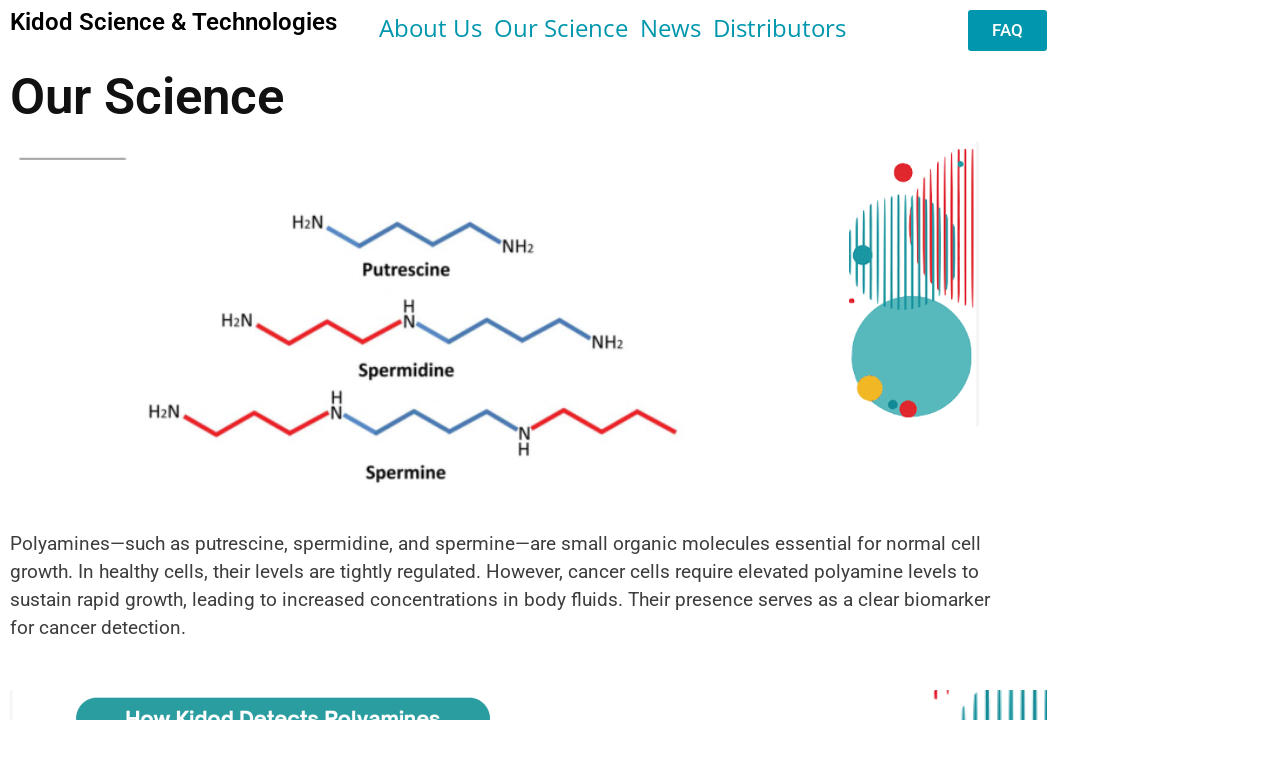

--- FILE ---
content_type: text/html; charset=UTF-8
request_url: https://kidodscience.com/2022/01/09/virion-test-product/
body_size: 19603
content:
<!DOCTYPE html>
<html lang="en-US">
<head>
	<meta charset="UTF-8">
		<title>Virion Test &#8211; Kidod Science and Technologies Ltd.</title>
<meta name='robots' content='max-image-preview:large' />
<link rel="alternate" type="application/rss+xml" title="Kidod Science and Technologies Ltd. &raquo; Feed" href="https://kidodscience.com/feed/" />
<link rel="alternate" type="application/rss+xml" title="Kidod Science and Technologies Ltd. &raquo; Comments Feed" href="https://kidodscience.com/comments/feed/" />
<link rel="alternate" title="oEmbed (JSON)" type="application/json+oembed" href="https://kidodscience.com/wp-json/oembed/1.0/embed?url=https%3A%2F%2Fkidodscience.com%2F2022%2F01%2F09%2Fvirion-test-product%2F" />
<link rel="alternate" title="oEmbed (XML)" type="text/xml+oembed" href="https://kidodscience.com/wp-json/oembed/1.0/embed?url=https%3A%2F%2Fkidodscience.com%2F2022%2F01%2F09%2Fvirion-test-product%2F&#038;format=xml" />
<meta property="og:image" content="https://kidodscience.com/wp-content/uploads/2022/01/prod.png" /><meta name="description" content="Kidod Science &amp; Technologies About Us Science Newsroom Tech &#038; Partners FAQ Our Science Polyamines—such as putrescine, spermidine,"><link rel="apple-touch-icon" href="https://kidodscience.com/wp-content/uploads/2022/01/prod.png"><style id='wp-img-auto-sizes-contain-inline-css'>
img:is([sizes=auto i],[sizes^="auto," i]){contain-intrinsic-size:3000px 1500px}
/*# sourceURL=wp-img-auto-sizes-contain-inline-css */
</style>

<style id='wp-emoji-styles-inline-css'>

	img.wp-smiley, img.emoji {
		display: inline !important;
		border: none !important;
		box-shadow: none !important;
		height: 1em !important;
		width: 1em !important;
		margin: 0 0.07em !important;
		vertical-align: -0.1em !important;
		background: none !important;
		padding: 0 !important;
	}
/*# sourceURL=wp-emoji-styles-inline-css */
</style>
<style id='global-styles-inline-css'>
:root{--wp--preset--aspect-ratio--square: 1;--wp--preset--aspect-ratio--4-3: 4/3;--wp--preset--aspect-ratio--3-4: 3/4;--wp--preset--aspect-ratio--3-2: 3/2;--wp--preset--aspect-ratio--2-3: 2/3;--wp--preset--aspect-ratio--16-9: 16/9;--wp--preset--aspect-ratio--9-16: 9/16;--wp--preset--color--black: #000000;--wp--preset--color--cyan-bluish-gray: #abb8c3;--wp--preset--color--white: #ffffff;--wp--preset--color--pale-pink: #f78da7;--wp--preset--color--vivid-red: #cf2e2e;--wp--preset--color--luminous-vivid-orange: #ff6900;--wp--preset--color--luminous-vivid-amber: #fcb900;--wp--preset--color--light-green-cyan: #7bdcb5;--wp--preset--color--vivid-green-cyan: #00d084;--wp--preset--color--pale-cyan-blue: #8ed1fc;--wp--preset--color--vivid-cyan-blue: #0693e3;--wp--preset--color--vivid-purple: #9b51e0;--wp--preset--gradient--vivid-cyan-blue-to-vivid-purple: linear-gradient(135deg,rgb(6,147,227) 0%,rgb(155,81,224) 100%);--wp--preset--gradient--light-green-cyan-to-vivid-green-cyan: linear-gradient(135deg,rgb(122,220,180) 0%,rgb(0,208,130) 100%);--wp--preset--gradient--luminous-vivid-amber-to-luminous-vivid-orange: linear-gradient(135deg,rgb(252,185,0) 0%,rgb(255,105,0) 100%);--wp--preset--gradient--luminous-vivid-orange-to-vivid-red: linear-gradient(135deg,rgb(255,105,0) 0%,rgb(207,46,46) 100%);--wp--preset--gradient--very-light-gray-to-cyan-bluish-gray: linear-gradient(135deg,rgb(238,238,238) 0%,rgb(169,184,195) 100%);--wp--preset--gradient--cool-to-warm-spectrum: linear-gradient(135deg,rgb(74,234,220) 0%,rgb(151,120,209) 20%,rgb(207,42,186) 40%,rgb(238,44,130) 60%,rgb(251,105,98) 80%,rgb(254,248,76) 100%);--wp--preset--gradient--blush-light-purple: linear-gradient(135deg,rgb(255,206,236) 0%,rgb(152,150,240) 100%);--wp--preset--gradient--blush-bordeaux: linear-gradient(135deg,rgb(254,205,165) 0%,rgb(254,45,45) 50%,rgb(107,0,62) 100%);--wp--preset--gradient--luminous-dusk: linear-gradient(135deg,rgb(255,203,112) 0%,rgb(199,81,192) 50%,rgb(65,88,208) 100%);--wp--preset--gradient--pale-ocean: linear-gradient(135deg,rgb(255,245,203) 0%,rgb(182,227,212) 50%,rgb(51,167,181) 100%);--wp--preset--gradient--electric-grass: linear-gradient(135deg,rgb(202,248,128) 0%,rgb(113,206,126) 100%);--wp--preset--gradient--midnight: linear-gradient(135deg,rgb(2,3,129) 0%,rgb(40,116,252) 100%);--wp--preset--font-size--small: 13px;--wp--preset--font-size--medium: 20px;--wp--preset--font-size--large: 36px;--wp--preset--font-size--x-large: 42px;--wp--preset--spacing--20: 0.44rem;--wp--preset--spacing--30: 0.67rem;--wp--preset--spacing--40: 1rem;--wp--preset--spacing--50: 1.5rem;--wp--preset--spacing--60: 2.25rem;--wp--preset--spacing--70: 3.38rem;--wp--preset--spacing--80: 5.06rem;--wp--preset--shadow--natural: 6px 6px 9px rgba(0, 0, 0, 0.2);--wp--preset--shadow--deep: 12px 12px 50px rgba(0, 0, 0, 0.4);--wp--preset--shadow--sharp: 6px 6px 0px rgba(0, 0, 0, 0.2);--wp--preset--shadow--outlined: 6px 6px 0px -3px rgb(255, 255, 255), 6px 6px rgb(0, 0, 0);--wp--preset--shadow--crisp: 6px 6px 0px rgb(0, 0, 0);}:root { --wp--style--global--content-size: 800px;--wp--style--global--wide-size: 1200px; }:where(body) { margin: 0; }.wp-site-blocks > .alignleft { float: left; margin-right: 2em; }.wp-site-blocks > .alignright { float: right; margin-left: 2em; }.wp-site-blocks > .aligncenter { justify-content: center; margin-left: auto; margin-right: auto; }:where(.wp-site-blocks) > * { margin-block-start: 24px; margin-block-end: 0; }:where(.wp-site-blocks) > :first-child { margin-block-start: 0; }:where(.wp-site-blocks) > :last-child { margin-block-end: 0; }:root { --wp--style--block-gap: 24px; }:root :where(.is-layout-flow) > :first-child{margin-block-start: 0;}:root :where(.is-layout-flow) > :last-child{margin-block-end: 0;}:root :where(.is-layout-flow) > *{margin-block-start: 24px;margin-block-end: 0;}:root :where(.is-layout-constrained) > :first-child{margin-block-start: 0;}:root :where(.is-layout-constrained) > :last-child{margin-block-end: 0;}:root :where(.is-layout-constrained) > *{margin-block-start: 24px;margin-block-end: 0;}:root :where(.is-layout-flex){gap: 24px;}:root :where(.is-layout-grid){gap: 24px;}.is-layout-flow > .alignleft{float: left;margin-inline-start: 0;margin-inline-end: 2em;}.is-layout-flow > .alignright{float: right;margin-inline-start: 2em;margin-inline-end: 0;}.is-layout-flow > .aligncenter{margin-left: auto !important;margin-right: auto !important;}.is-layout-constrained > .alignleft{float: left;margin-inline-start: 0;margin-inline-end: 2em;}.is-layout-constrained > .alignright{float: right;margin-inline-start: 2em;margin-inline-end: 0;}.is-layout-constrained > .aligncenter{margin-left: auto !important;margin-right: auto !important;}.is-layout-constrained > :where(:not(.alignleft):not(.alignright):not(.alignfull)){max-width: var(--wp--style--global--content-size);margin-left: auto !important;margin-right: auto !important;}.is-layout-constrained > .alignwide{max-width: var(--wp--style--global--wide-size);}body .is-layout-flex{display: flex;}.is-layout-flex{flex-wrap: wrap;align-items: center;}.is-layout-flex > :is(*, div){margin: 0;}body .is-layout-grid{display: grid;}.is-layout-grid > :is(*, div){margin: 0;}body{padding-top: 0px;padding-right: 0px;padding-bottom: 0px;padding-left: 0px;}a:where(:not(.wp-element-button)){text-decoration: underline;}:root :where(.wp-element-button, .wp-block-button__link){background-color: #32373c;border-width: 0;color: #fff;font-family: inherit;font-size: inherit;font-style: inherit;font-weight: inherit;letter-spacing: inherit;line-height: inherit;padding-top: calc(0.667em + 2px);padding-right: calc(1.333em + 2px);padding-bottom: calc(0.667em + 2px);padding-left: calc(1.333em + 2px);text-decoration: none;text-transform: inherit;}.has-black-color{color: var(--wp--preset--color--black) !important;}.has-cyan-bluish-gray-color{color: var(--wp--preset--color--cyan-bluish-gray) !important;}.has-white-color{color: var(--wp--preset--color--white) !important;}.has-pale-pink-color{color: var(--wp--preset--color--pale-pink) !important;}.has-vivid-red-color{color: var(--wp--preset--color--vivid-red) !important;}.has-luminous-vivid-orange-color{color: var(--wp--preset--color--luminous-vivid-orange) !important;}.has-luminous-vivid-amber-color{color: var(--wp--preset--color--luminous-vivid-amber) !important;}.has-light-green-cyan-color{color: var(--wp--preset--color--light-green-cyan) !important;}.has-vivid-green-cyan-color{color: var(--wp--preset--color--vivid-green-cyan) !important;}.has-pale-cyan-blue-color{color: var(--wp--preset--color--pale-cyan-blue) !important;}.has-vivid-cyan-blue-color{color: var(--wp--preset--color--vivid-cyan-blue) !important;}.has-vivid-purple-color{color: var(--wp--preset--color--vivid-purple) !important;}.has-black-background-color{background-color: var(--wp--preset--color--black) !important;}.has-cyan-bluish-gray-background-color{background-color: var(--wp--preset--color--cyan-bluish-gray) !important;}.has-white-background-color{background-color: var(--wp--preset--color--white) !important;}.has-pale-pink-background-color{background-color: var(--wp--preset--color--pale-pink) !important;}.has-vivid-red-background-color{background-color: var(--wp--preset--color--vivid-red) !important;}.has-luminous-vivid-orange-background-color{background-color: var(--wp--preset--color--luminous-vivid-orange) !important;}.has-luminous-vivid-amber-background-color{background-color: var(--wp--preset--color--luminous-vivid-amber) !important;}.has-light-green-cyan-background-color{background-color: var(--wp--preset--color--light-green-cyan) !important;}.has-vivid-green-cyan-background-color{background-color: var(--wp--preset--color--vivid-green-cyan) !important;}.has-pale-cyan-blue-background-color{background-color: var(--wp--preset--color--pale-cyan-blue) !important;}.has-vivid-cyan-blue-background-color{background-color: var(--wp--preset--color--vivid-cyan-blue) !important;}.has-vivid-purple-background-color{background-color: var(--wp--preset--color--vivid-purple) !important;}.has-black-border-color{border-color: var(--wp--preset--color--black) !important;}.has-cyan-bluish-gray-border-color{border-color: var(--wp--preset--color--cyan-bluish-gray) !important;}.has-white-border-color{border-color: var(--wp--preset--color--white) !important;}.has-pale-pink-border-color{border-color: var(--wp--preset--color--pale-pink) !important;}.has-vivid-red-border-color{border-color: var(--wp--preset--color--vivid-red) !important;}.has-luminous-vivid-orange-border-color{border-color: var(--wp--preset--color--luminous-vivid-orange) !important;}.has-luminous-vivid-amber-border-color{border-color: var(--wp--preset--color--luminous-vivid-amber) !important;}.has-light-green-cyan-border-color{border-color: var(--wp--preset--color--light-green-cyan) !important;}.has-vivid-green-cyan-border-color{border-color: var(--wp--preset--color--vivid-green-cyan) !important;}.has-pale-cyan-blue-border-color{border-color: var(--wp--preset--color--pale-cyan-blue) !important;}.has-vivid-cyan-blue-border-color{border-color: var(--wp--preset--color--vivid-cyan-blue) !important;}.has-vivid-purple-border-color{border-color: var(--wp--preset--color--vivid-purple) !important;}.has-vivid-cyan-blue-to-vivid-purple-gradient-background{background: var(--wp--preset--gradient--vivid-cyan-blue-to-vivid-purple) !important;}.has-light-green-cyan-to-vivid-green-cyan-gradient-background{background: var(--wp--preset--gradient--light-green-cyan-to-vivid-green-cyan) !important;}.has-luminous-vivid-amber-to-luminous-vivid-orange-gradient-background{background: var(--wp--preset--gradient--luminous-vivid-amber-to-luminous-vivid-orange) !important;}.has-luminous-vivid-orange-to-vivid-red-gradient-background{background: var(--wp--preset--gradient--luminous-vivid-orange-to-vivid-red) !important;}.has-very-light-gray-to-cyan-bluish-gray-gradient-background{background: var(--wp--preset--gradient--very-light-gray-to-cyan-bluish-gray) !important;}.has-cool-to-warm-spectrum-gradient-background{background: var(--wp--preset--gradient--cool-to-warm-spectrum) !important;}.has-blush-light-purple-gradient-background{background: var(--wp--preset--gradient--blush-light-purple) !important;}.has-blush-bordeaux-gradient-background{background: var(--wp--preset--gradient--blush-bordeaux) !important;}.has-luminous-dusk-gradient-background{background: var(--wp--preset--gradient--luminous-dusk) !important;}.has-pale-ocean-gradient-background{background: var(--wp--preset--gradient--pale-ocean) !important;}.has-electric-grass-gradient-background{background: var(--wp--preset--gradient--electric-grass) !important;}.has-midnight-gradient-background{background: var(--wp--preset--gradient--midnight) !important;}.has-small-font-size{font-size: var(--wp--preset--font-size--small) !important;}.has-medium-font-size{font-size: var(--wp--preset--font-size--medium) !important;}.has-large-font-size{font-size: var(--wp--preset--font-size--large) !important;}.has-x-large-font-size{font-size: var(--wp--preset--font-size--x-large) !important;}
:root :where(.wp-block-pullquote){font-size: 1.5em;line-height: 1.6;}
/*# sourceURL=global-styles-inline-css */
</style>
<link rel='stylesheet' id='element-ready-sticky-section-css' href='https://kidodscience.com/wp-content/plugins/element-ready-lite/assets/css/sticky-section.min.css?ver=6.9' media='all' />
<link rel='stylesheet' id='element-ready-widgets-css' href='https://kidodscience.com/wp-content/plugins/element-ready-lite/assets/css/widgets.min.css?ver=1769368695' media='all' />
<link rel='stylesheet' id='element-ready-pro-scbuilder-frontend-css' href='https://kidodscience.com/wp-content/plugins/qs-elements-ready-pro/inc/Modules/ShortCodeBuilder/assets/css/frontend.css?ver=6.9' media='all' />
<link rel='stylesheet' id='hello-elementor-css' href='https://kidodscience.com/wp-content/themes/hello-elementor/assets/css/reset.css?ver=3.4.5' media='all' />
<link rel='stylesheet' id='hello-elementor-theme-style-css' href='https://kidodscience.com/wp-content/themes/hello-elementor/assets/css/theme.css?ver=3.4.5' media='all' />
<link rel='stylesheet' id='hello-elementor-header-footer-css' href='https://kidodscience.com/wp-content/themes/hello-elementor/assets/css/header-footer.css?ver=3.4.5' media='all' />
<link rel='stylesheet' id='elementor-frontend-css' href='https://kidodscience.com/wp-content/plugins/elementor/assets/css/frontend.min.css?ver=3.34.2' media='all' />
<link rel='stylesheet' id='elementor-post-499-css' href='https://kidodscience.com/wp-content/uploads/elementor/css/post-499.css?ver=1769141766' media='all' />
<link rel='stylesheet' id='elementor-icons-css' href='https://kidodscience.com/wp-content/plugins/elementor/assets/lib/eicons/css/elementor-icons.min.css?ver=5.46.0' media='all' />
<link rel='stylesheet' id='font-awesome-5-all-css' href='https://kidodscience.com/wp-content/plugins/elementor/assets/lib/font-awesome/css/all.min.css?ver=3.34.2' media='all' />
<link rel='stylesheet' id='font-awesome-4-shim-css' href='https://kidodscience.com/wp-content/plugins/elementor/assets/lib/font-awesome/css/v4-shims.min.css?ver=3.34.2' media='all' />
<link rel='stylesheet' id='widget-heading-css' href='https://kidodscience.com/wp-content/plugins/elementor/assets/css/widget-heading.min.css?ver=3.34.2' media='all' />
<link rel='stylesheet' id='eready-simple-navigation-css' href='https://kidodscience.com/wp-content/plugins/element-ready-lite/assets/css/widgets/navigation.css?ver=6.9' media='all' />
<link rel='stylesheet' id='eready-modern-navigation-css-css' href='https://kidodscience.com/wp-content/plugins/element-ready-lite/assets/css/widgets/modern-nav.css?ver=6.9' media='all' />
<link rel='stylesheet' id='widget-image-css' href='https://kidodscience.com/wp-content/plugins/elementor/assets/css/widget-image.min.css?ver=3.34.2' media='all' />
<link rel='stylesheet' id='widget-social-icons-css' href='https://kidodscience.com/wp-content/plugins/elementor/assets/css/widget-social-icons.min.css?ver=3.34.2' media='all' />
<link rel='stylesheet' id='e-apple-webkit-css' href='https://kidodscience.com/wp-content/plugins/elementor/assets/css/conditionals/apple-webkit.min.css?ver=3.34.2' media='all' />
<link rel='stylesheet' id='widget-icon-list-css' href='https://kidodscience.com/wp-content/plugins/elementor/assets/css/widget-icon-list.min.css?ver=3.34.2' media='all' />
<link rel='stylesheet' id='elementor-post-238-css' href='https://kidodscience.com/wp-content/uploads/elementor/css/post-238.css?ver=1769368696' media='all' />
<link rel='stylesheet' id='eael-general-css' href='https://kidodscience.com/wp-content/plugins/essential-addons-for-elementor-lite/assets/front-end/css/view/general.min.css?ver=6.5.8' media='all' />
<link rel='stylesheet' id='elementor-gf-local-roboto-css' href='https://kidodscience.com/wp-content/uploads/elementor/google-fonts/css/roboto.css?ver=1754180205' media='all' />
<link rel='stylesheet' id='elementor-gf-local-robotoslab-css' href='https://kidodscience.com/wp-content/uploads/elementor/google-fonts/css/robotoslab.css?ver=1754180224' media='all' />
<link rel='stylesheet' id='elementor-gf-local-opensans-css' href='https://kidodscience.com/wp-content/uploads/elementor/google-fonts/css/opensans.css?ver=1754180261' media='all' />
<link rel='stylesheet' id='elementor-icons-shared-0-css' href='https://kidodscience.com/wp-content/plugins/elementor/assets/lib/font-awesome/css/fontawesome.min.css?ver=5.15.3' media='all' />
<link rel='stylesheet' id='elementor-icons-fa-brands-css' href='https://kidodscience.com/wp-content/plugins/elementor/assets/lib/font-awesome/css/brands.min.css?ver=5.15.3' media='all' />
<link rel='stylesheet' id='elementor-icons-fa-solid-css' href='https://kidodscience.com/wp-content/plugins/elementor/assets/lib/font-awesome/css/solid.min.css?ver=5.15.3' media='all' />
<link rel='stylesheet' id='elementor-icons-fa-regular-css' href='https://kidodscience.com/wp-content/plugins/elementor/assets/lib/font-awesome/css/regular.min.css?ver=5.15.3' media='all' />
<script src="https://kidodscience.com/wp-includes/js/jquery/jquery.min.js?ver=3.7.1" id="jquery-core-js"></script>
<script src="https://kidodscience.com/wp-includes/js/jquery/jquery-migrate.min.js?ver=3.4.1" id="jquery-migrate-js"></script>
<script src="https://kidodscience.com/wp-content/plugins/qs-elements-ready-pro/inc/Modules/ShortCodeBuilder/assets/js/frontend.js?ver=6.9" id="element-ready-pro-scb-frontend-js"></script>
<script src="https://kidodscience.com/wp-content/plugins/elementor/assets/lib/font-awesome/js/v4-shims.min.js?ver=3.34.2" id="font-awesome-4-shim-js"></script>
<script src="https://kidodscience.com/wp-content/plugins/element-ready-lite/assets/js/widgets/modern-nav.js?ver=6.9" id="eready-modern-navigation-js-js"></script>
<link rel="https://api.w.org/" href="https://kidodscience.com/wp-json/" /><link rel="alternate" title="JSON" type="application/json" href="https://kidodscience.com/wp-json/wp/v2/posts/238" /><link rel="EditURI" type="application/rsd+xml" title="RSD" href="https://kidodscience.com/xmlrpc.php?rsd" />
<meta name="generator" content="WordPress 6.9" />
<link rel="canonical" href="https://kidodscience.com/2022/01/09/virion-test-product/" />
<link rel='shortlink' href='https://kidodscience.com/?p=238' />
	<style>
		#element-ready-header-builder .element-ready-header-nav {
			display: none;
		}
	</style>

			<script type="text/javascript">
				var element_ready_section_sticky_data = {};
				var element_ready_section_sticky_data_url = "";
			</script>
		
			<script type="text/javascript">
				var element_ready_section_dismiss_data = {};
	    	</script>
		        <style type="text/css">
            .element-ready-style-3.element-ready-header-nav .navigation .navbar {
                position: relative;
                padding: 0;
                flex-wrap: inherit;
                display: flex;
                justify-content: space-between
            }

            .element-ready-style-3.element-ready-header-nav .navigation .navbar .country-flag img {
                border: 5px solid #fff;
                border-radius: 6px;
                box-shadow: 0 8px 16px 0 rgba(60, 110, 203, .2)
            }

            .element-ready-style-3 .navigation .navbar .navbar-toggler {
                border: 0
            }

            .element-ready-style-3 .navigation .navbar .navbar-toggler .toggler-icon {
                width: 30px;
                height: 2px;
                background-color: #222;
                margin: 5px 0;
                display: block;
                position: relative;
                transition: all .3s ease-out 0s
            }

            .element-ready-style-3 .navigation .navbar .navbar-toggler.active .toggler-icon:nth-of-type(1) {
                transform: rotate(45deg);
                top: 7px
            }

            .element-ready-style-3 .navigation .navbar .navbar-toggler.active .toggler-icon:nth-of-type(2) {
                opacity: 0
            }

            .element-ready-style-3 .navigation .navbar .navbar-toggler.active .toggler-icon:nth-of-type(3) {
                transform: rotate(135deg);
                top: -7px
            }

            @media (max-width:767px) {
                .element-ready-style-3.element-ready-header-nav .navigation .navbar .navbar-collapse {
                    position: absolute;
                    top: 128%;
                    left: 0;
                    width: 100%;
                    background-color: #fff;
                    z-index: 8;
                    padding: 10px 16px;
                    box-shadow: 0 26px 48px 0 rgba(0, 0, 0, .15)
                }
            }

            .element-ready-style-3.element-ready-header-nav .navigation .navbar .navbar-nav {
                list-style-type: none;
                margin: 0;
                padding: 0;
                display: table
            }

            @media (max-width:767px) {
                .element-ready-style-3.element-ready-header-nav .navigation .navbar .navbar-nav {
                    margin-right: 0
                }
            }

            .element-ready-style-3.element-ready-header-nav .navigation .navbar .navbar-nav.right-menu .nav-item a {
                text-align: center
            }

            .element-ready-style-3.element-ready-header-nav .navigation .navbar .navbar-nav.right-menu .nav-item .sub-menu>li a i {
                float: left
            }

            .element-ready-style-3.element-ready-header-nav .navigation .navbar .navbar-nav.right-menu .nav-item .sub-menu>li .sub-menu {
                left: auto;
                right: 100%
            }

            .element-ready-style-3.element-ready-header-nav .navigation .navbar .navbar-nav.right-menu .nav-item .sub-menu>li .sub-menu li .sub-menu {
                left: auto;
                right: 100%
            }

            .element-ready-style-3.element-ready-header-nav .navigation .navbar .navbar-nav .nav-item {
                position: relative;
                padding: 10px
            }

            .element-ready-style-3.element-ready-header-nav .navigation .navbar .navbar-nav .nav-item.element-ready-mega-menu-item {
                position: static
            }

            .element-ready-style-3.element-ready-header-nav .navigation .navbar .navbar-nav .nav-item>a {
                font-size: 16px;
                font-weight: 400;
                color: #222;
                text-transform: capitalize;
                position: relative;
                transition: all .3s ease-out 0s;
                line-height: 45px;
                padding: 0
            }

            @media (max-width:767px) {
                .element-ready-style-3.element-ready-header-nav .navigation .navbar .navbar-nav .nav-item a>i {
                    display: none
                }
            }

            @media (max-width:767px) {
                .element-ready-style-3.element-ready-header-nav .navigation .navbar .navbar-nav .nav-item>a {
                    padding: 0;
                    display: block;
                    border: 0;
                    margin: 0;
                    line-height: 40px
                }
            }

            .element-ready-style-3.element-ready-header-nav .navigation .navbar .navbar-nav .nav-item a span.badge-manu {
                padding: .25em .4em;
                font-size: 75%
            }

            .element-ready-style-3.element-ready-header-nav .navigation .navbar .navbar-nav .nav-item a span {
                padding-left: 5px;
                font-size: 15px
            }

            @media (max-width:767px) {
                .element-ready-style-3.element-ready-header-nav .navigation .navbar .navbar-nav .nav-item a span {
                    display: none
                }
            }

            .element-ready-style-3.element-ready-header-nav .navigation .navbar .navbar-nav .nav-item a i {
                padding-left: 6px
            }

            .element-ready-style-3.element-ready-header-nav .navigation .navbar .navbar-nav .nav-item:first-child a {
                margin-left: 0
            }

            .element-ready-style-3.element-ready-header-nav .navigation .navbar .navbar-nav .nav-item:last-child a {
                margin-right: 0
            }

            .element-ready-style-3.element-ready-header-nav .navigation .navbar .navbar-nav .nav-item .sub-menu {
                position: absolute;
                left: 0;
                top: 110%;
                width: 205px;
                background-color: #fff;
                opacity: 0;
                visibility: hidden;
                transition: all linear .3s;
                z-index: 99;
                box-shadow: 0 2px 6px 0 rgba(0, 0, 0, .16);
                list-style-type: none;
                margin: 0;
                padding: 15px 0;
                border-radius: 5px
            }

            @media only screen and (min-width:1200px) and (max-width:1600px) {
                .element-ready-style-3.element-ready-header-nav .navigation .navbar .navbar-nav .nav-item .sub-menu {
                    width: 150px
                }
            }

            @media only screen and (min-width:992px) and (max-width:1200px) {
                .element-ready-style-3.element-ready-header-nav .navigation .navbar .navbar-nav .nav-item .sub-menu {
                    width: 150px
                }
            }

            @media (max-width:767px) {
                .element-ready-style-3.element-ready-header-nav .navigation .navbar .navbar-nav .nav-item .sub-menu {
                    position: relative;
                    width: 100%;
                    left: 0;
                    top: auto;
                    opacity: 1;
                    visibility: visible;
                    display: none;
                    right: auto;
                    transform: translateX(0);
                    transition: all none ease-out 0s;
                    box-shadow: none;
                    text-align: left;
                    border-top: 0;
                    transition: 0s;
                    padding: 0
                }
            }

            .element-ready-style-3.element-ready-header-nav .navigation .navbar .navbar-nav .nav-item .sub-menu>li {
                position: relative
            }

            .element-ready-style-3.element-ready-header-nav .navigation .navbar .navbar-nav .nav-item .sub-menu>li .sub-menu {
                margin-left: 0
            }

            @media (max-width:767px) {
                .element-ready-style-3.element-ready-header-nav .navigation .navbar .navbar-nav .nav-item .sub-menu>li .sub-menu {
                    margin-left: 0
                }
            }

            .element-ready-style-3.element-ready-header-nav .navigation .navbar .navbar-nav .nav-item .sub-menu>li .sub-nav-toggler {
                color: #404040;
                transition: all .3s ease-out 0s
            }

            .element-ready-style-3.element-ready-header-nav .navigation .navbar .navbar-nav .nav-item .sub-menu>li a {
                display: block;
                padding: 0 30px;
                position: relative;
                color: #222;
                transition: all .3s ease-out 0s;
                border-radius: 4px;
                margin: 0 0;
                line-height: 2.5
            }

            @media only screen and (min-width:1200px) and (max-width:1600px) {
                .element-ready-style-3.element-ready-header-nav .navigation .navbar .navbar-nav .nav-item .sub-menu>li a {
                    padding: 0 20px
                }
            }

            @media only screen and (min-width:992px) and (max-width:1200px) {
                .element-ready-style-3.element-ready-header-nav .navigation .navbar .navbar-nav .nav-item .sub-menu>li a {
                    padding: 0 20px
                }
            }

            .element-ready-style-3.element-ready-header-nav .navigation .navbar .navbar-nav .nav-item .sub-menu>li a i {
                float: right;
                font-size: 16px;
                margin-top: 10px
            }

            @media (max-width:767px) {
                .element-ready-style-3.element-ready-header-nav .navigation .navbar .navbar-nav .nav-item .sub-menu>li a i {
                    display: none
                }
            }

            .element-ready-style-3 .element-ready-header-nav .navigation .navbar .navbar-nav .nav-item .sub-menu>li a .sub-nav-toggler i {
                display: inline-block
            }

            .element-ready-style-3.element-ready-header-nav .navigation .navbar .navbar-nav .nav-item .sub-menu>li .sub-menu {
                right: auto;
                left: 100%;
                top: 50%;
                opacity: 0;
                visibility: hidden;
                transition: all .3s ease-out 0s
            }

            @media (max-width:767px) {
                .element-ready-style-3.element-ready-header-nav .navigation .navbar .navbar-nav .nav-item .sub-menu>li .sub-menu {
                    padding-left: 30px;
                    transition: all 0s ease-out 0s
                }
            }

            .element-ready-style-3.element-ready-header-nav .navigation .navbar .navbar-nav .nav-item .sub-menu>li .sub-menu li {
                position: relative
            }

            .element-ready-style-3.element-ready-header-nav .navigation .navbar .navbar-nav .nav-item .sub-menu>li .sub-menu li .sub-menu {
                right: auto;
                left: 100%;
                top: 50%;
                opacity: 0;
                visibility: hidden;
                transition: all .3s ease-out 0s
            }

            .element-ready-style-3.element-ready-header-nav .navigation .navbar .navbar-nav .nav-item .sub-menu>li .sub-menu li:hover .sub-menu {
                top: 0;
                opacity: 1;
                visibility: visible
            }

            .element-ready-style-3.element-ready-header-nav .navigation .navbar .navbar-nav .nav-item .sub-menu>li:hover .sub-menu {
                top: 0;
                opacity: 1;
                visibility: visible
            }

            .element-ready-style-3.element-ready-header-nav .navigation .navbar .navbar-nav .nav-item .sub-menu>li:hover .sub-nav-toggler {
                color: #8b5bff
            }

            .element-ready-style-3.element-ready-header-nav .navigation .navbar .navbar-nav .nav-item .sub-menu>li:hover>a {
                color: #8b5bff
            }

            .element-ready-style-3.element-ready-header-nav .navigation .navbar .navbar-nav .nav-item:hover .sub-menu {
                opacity: 1;
                visibility: visible;
                top: 100%
            }

            .element-ready-style-3.element-ready-header-nav .navigation .navbar .navbar-nav .nav-item .sub-nav-toggler {
                display: none
            }

            @media (max-width:767px) {
                .element-ready-style-3.element-ready-header-nav .navigation .navbar .navbar-nav .nav-item .sub-nav-toggler {
                    display: inline-block;
                    position: absolute;
                    top: 0;
                    right: 0;
                    padding: 0;
                    font-size: 16px;
                    background: 0 0;
                    border: 0;
                    color: #222
                }
            }

            @media (max-width:767px) {
                .element-ready-style-3.element-ready-header-nav .navigation .navbar .navbar-btn {
                    position: absolute;
                    right: 70px;
                    top: 50%;
                    transform: translateY(-50%)
                }
            }

            .element-ready-style-3.element-ready-header-nav .navigation .navbar .navbar-btn>a:hover {
                background: #8b5bff;
                border-color: #8b5bff;
                color: #fff
            }

            .element-ready-style-3.element-ready-header-nav .navigation .navbar .navbar-btn .canvas-bar img {
                cursor: pointer
            }

            .element-ready-style-3 .element-ready-navbar .menu-item {
                display: inline-block
            }

            .element-ready-style-3 .element-ready-navbar .menu-item .element-ready-sub-menu .nav-item {
                display: block
            }

            .element-ready-style-3 .element-ready-navbar .menu-item .element-ready-sub-menu .nav-item>a {
                border-right: 0 !important
            }

            .element-ready-style-3 .element-ready-navbar .navigation .navbar .navbar-nav>.nav-item {
                display: inline-block
            }

            .element-ready-style-3 .element-ready-navbar .mega-menu {
                position: absolute;
                left: 0;
                right: 0;
                top: 110%;
                visibility: hidden;
                opacity: 0;
                z-index: 5;
                width: 100%;
                min-width: 200px;
                padding: 11px 25px 15px;
                background: #fff;
                -webkit-box-shadow: 0 10px 30px 0 rgb(35 47 62 / 25%);
                -moz-box-shadow: 0 10px 30px 0 rgba(35, 47, 62, .25);
                box-shadow: 0 10px 30px 0 rgb(35 47 62 / 25%);
                -webkit-transition: all .3s ease;
                -o-transition: all .3s ease;
                transition: all .3s ease;
                margin-left: auto;
                margin-right: auto
            }

            .element-ready-style-3 .element-ready-mega-menu-item .mega-menu {
                left: 50%;
                width: 165%;
                transform: translateX(-50%)
            }

            .element-ready-style-3 .element-ready-header-nav .navbar-nav li:hover .mega-menu,
            .navbar .navbar-nav li:hover .mega-menu {
                visibility: visible;
                opacity: 1;
                top: 100%
            }

            .er-mega-menu-builder>.element-ready-submenu-section {
                display: none
            }
        </style>

			<script type="text/javascript">
				var element_ready_section_animated_color_data = {};
			</script>
		<meta name="generator" content="Elementor 3.34.2; features: additional_custom_breakpoints; settings: css_print_method-external, google_font-enabled, font_display-auto">
			<style>
				.e-con.e-parent:nth-of-type(n+4):not(.e-lazyloaded):not(.e-no-lazyload),
				.e-con.e-parent:nth-of-type(n+4):not(.e-lazyloaded):not(.e-no-lazyload) * {
					background-image: none !important;
				}
				@media screen and (max-height: 1024px) {
					.e-con.e-parent:nth-of-type(n+3):not(.e-lazyloaded):not(.e-no-lazyload),
					.e-con.e-parent:nth-of-type(n+3):not(.e-lazyloaded):not(.e-no-lazyload) * {
						background-image: none !important;
					}
				}
				@media screen and (max-height: 640px) {
					.e-con.e-parent:nth-of-type(n+2):not(.e-lazyloaded):not(.e-no-lazyload),
					.e-con.e-parent:nth-of-type(n+2):not(.e-lazyloaded):not(.e-no-lazyload) * {
						background-image: none !important;
					}
				}
			</style>
					<style id="wp-custom-css">
			.entry-title {
display: none;
}		</style>
			<meta name="viewport" content="width=device-width, initial-scale=1.0, viewport-fit=cover" /></head>
<body class="wp-singular post-template post-template-elementor_canvas single single-post postid-238 single-format-standard wp-custom-logo wp-embed-responsive wp-theme-hello-elementor hello-elementor-default elementor-default elementor-template-canvas elementor-kit-499 elementor-page elementor-page-238">
			<div data-elementor-type="wp-post" data-elementor-id="238" class="elementor elementor-238">
						<section class="elementor-section elementor-top-section elementor-element elementor-element-a1c9044 elementor-section-boxed elementor-section-height-default elementor-section-height-default" data-id="a1c9044" data-element_type="section">
						<div class="elementor-container elementor-column-gap-default">
					<div class="elementor-column elementor-col-33 elementor-top-column elementor-element elementor-element-32c0724" data-id="32c0724" data-element_type="column">
			<div class="elementor-widget-wrap elementor-element-populated">
						<div class="elementor-element elementor-element-475b161 elementor-widget__width-initial elementor-widget elementor-widget-heading" data-id="475b161" data-element_type="widget" data-widget_type="heading.default">
				<div class="elementor-widget-container">
					<h2 class="elementor-heading-title elementor-size-default">

Kidod Science &amp; Technologies</h2>				</div>
				</div>
					</div>
		</div>
				<div class="elementor-column elementor-col-33 elementor-top-column elementor-element elementor-element-09a731f" data-id="09a731f" data-element_type="column">
			<div class="elementor-widget-wrap elementor-element-populated">
						<div class="elementor-element elementor-element-bbfd280 elementor-widget__width-initial elementor-widget elementor-widget-Element_Ready_Menu_Widget" data-id="bbfd280" data-element_type="widget" data-widget_type="Element_Ready_Menu_Widget.default">
				<div class="elementor-widget-container">
					        <div class="element__ready__menu__area element__ready__menu__style__1">
            <nav class="single__menu__nav">
                <ul id="menu-bbfd280" class="element__ready__menu"><li class="menu-item menu-item-type-post_type menu-item-object-page menu-item-home menu-item-1405"><a href="https://kidodscience.com/">About Us</a></li>
<li class="menu-item menu-item-type-post_type menu-item-object-page menu-item-1403"><a href="https://kidodscience.com/virion-test/">Our Science</a></li>
<li class="menu-item menu-item-type-post_type menu-item-object-page menu-item-1395"><a href="https://kidodscience.com/virion-test-2/">News</a></li>
<li class="menu-item menu-item-type-post_type menu-item-object-page menu-item-1383"><a href="https://kidodscience.com/distributors/">Distributors</a></li>
</ul>            </nav>
        </div>
				</div>
				</div>
					</div>
		</div>
				<div class="elementor-column elementor-col-33 elementor-top-column elementor-element elementor-element-bf7a28e" data-id="bf7a28e" data-element_type="column">
			<div class="elementor-widget-wrap elementor-element-populated">
						<div class="elementor-element elementor-element-ebf6501 elementor-align-right elementor-widget__width-initial elementor-widget elementor-widget-button" data-id="ebf6501" data-element_type="widget" data-widget_type="button.default">
				<div class="elementor-widget-container">
									<div class="elementor-button-wrapper">
					<a class="elementor-button elementor-button-link elementor-size-sm" href="#">
						<span class="elementor-button-content-wrapper">
									<span class="elementor-button-text">FAQ</span>
					</span>
					</a>
				</div>
								</div>
				</div>
					</div>
		</div>
					</div>
		</section>
				<section class="elementor-section elementor-top-section elementor-element elementor-element-fd1cd8a elementor-section-boxed elementor-section-height-default elementor-section-height-default" data-id="fd1cd8a" data-element_type="section">
						<div class="elementor-container elementor-column-gap-default">
					<div class="elementor-column elementor-col-33 elementor-top-column elementor-element elementor-element-4c0332f" data-id="4c0332f" data-element_type="column">
			<div class="elementor-widget-wrap elementor-element-populated">
						<div class="elementor-element elementor-element-38295b4 elementor-widget__width-initial elementor-widget elementor-widget-heading" data-id="38295b4" data-element_type="widget" data-widget_type="heading.default">
				<div class="elementor-widget-container">
					<h2 class="elementor-heading-title elementor-size-default">Our Science</h2>				</div>
				</div>
					</div>
		</div>
				<div class="elementor-column elementor-col-66 elementor-top-column elementor-element elementor-element-ff7fc09" data-id="ff7fc09" data-element_type="column">
			<div class="elementor-widget-wrap elementor-element-populated">
							</div>
		</div>
					</div>
		</section>
				<section class="elementor-section elementor-top-section elementor-element elementor-element-76d6dc1 elementor-section-boxed elementor-section-height-default elementor-section-height-default" data-id="76d6dc1" data-element_type="section">
						<div class="elementor-container elementor-column-gap-default">
					<div class="elementor-column elementor-col-66 elementor-top-column elementor-element elementor-element-a7680d0" data-id="a7680d0" data-element_type="column">
			<div class="elementor-widget-wrap elementor-element-populated">
						<div class="elementor-element elementor-element-2759b19 elementor-widget__width-initial elementor-widget elementor-widget-image" data-id="2759b19" data-element_type="widget" data-widget_type="image.default">
				<div class="elementor-widget-container">
															<img fetchpriority="high" decoding="async" width="588" height="314" src="https://kidodscience.com/wp-content/uploads/2022/01/Screenshot-2025-12-01-at-3.45.38-PM.png" class="attachment-large size-large wp-image-1329" alt="" srcset="https://kidodscience.com/wp-content/uploads/2022/01/Screenshot-2025-12-01-at-3.45.38-PM.png 588w, https://kidodscience.com/wp-content/uploads/2022/01/Screenshot-2025-12-01-at-3.45.38-PM-300x160.png 300w, https://kidodscience.com/wp-content/uploads/2022/01/Screenshot-2025-12-01-at-3.45.38-PM-570x304.png 570w, https://kidodscience.com/wp-content/uploads/2022/01/Screenshot-2025-12-01-at-3.45.38-PM-270x144.png 270w" sizes="(max-width: 588px) 100vw, 588px" />															</div>
				</div>
					</div>
		</div>
				<div class="elementor-column elementor-col-33 elementor-top-column elementor-element elementor-element-40a456d" data-id="40a456d" data-element_type="column">
			<div class="elementor-widget-wrap elementor-element-populated">
						<div class="elementor-element elementor-element-81994d3 elementor-widget__width-initial elementor-widget elementor-widget-image" data-id="81994d3" data-element_type="widget" data-widget_type="image.default">
				<div class="elementor-widget-container">
															<img decoding="async" width="228" height="396" src="https://kidodscience.com/wp-content/uploads/2022/01/Screenshot-2025-12-01-at-3.47.06-PM.png" class="attachment-medium_large size-medium_large wp-image-1330" alt="" srcset="https://kidodscience.com/wp-content/uploads/2022/01/Screenshot-2025-12-01-at-3.47.06-PM.png 228w, https://kidodscience.com/wp-content/uploads/2022/01/Screenshot-2025-12-01-at-3.47.06-PM-173x300.png 173w, https://kidodscience.com/wp-content/uploads/2022/01/Screenshot-2025-12-01-at-3.47.06-PM-190x330.png 190w, https://kidodscience.com/wp-content/uploads/2022/01/Screenshot-2025-12-01-at-3.47.06-PM-104x180.png 104w" sizes="(max-width: 228px) 100vw, 228px" />															</div>
				</div>
					</div>
		</div>
					</div>
		</section>
				<section class="elementor-section elementor-top-section elementor-element elementor-element-28a042b elementor-section-boxed elementor-section-height-default elementor-section-height-default" data-id="28a042b" data-element_type="section">
						<div class="elementor-container elementor-column-gap-default">
					<div class="elementor-column elementor-col-100 elementor-top-column elementor-element elementor-element-74701a5" data-id="74701a5" data-element_type="column">
			<div class="elementor-widget-wrap elementor-element-populated">
						<div class="elementor-element elementor-element-797fe2d elementor-widget elementor-widget-text-editor" data-id="797fe2d" data-element_type="widget" data-widget_type="text-editor.default">
				<div class="elementor-widget-container">
									<p>Polyamines—such as putrescine, spermidine, and spermine—are small organic molecules essential for normal cell growth. In healthy cells, their levels are tightly regulated. However, cancer cells require elevated polyamine levels to sustain rapid growth, leading to increased concentrations in body fluids. Their presence serves as a clear biomarker for cancer detection.<br /><br /></p>								</div>
				</div>
					</div>
		</div>
					</div>
		</section>
				<section class="elementor-section elementor-top-section elementor-element elementor-element-f22c92c elementor-section-boxed elementor-section-height-default elementor-section-height-default" data-id="f22c92c" data-element_type="section">
						<div class="elementor-container elementor-column-gap-default">
					<div class="elementor-column elementor-col-66 elementor-top-column elementor-element elementor-element-cab2683" data-id="cab2683" data-element_type="column">
			<div class="elementor-widget-wrap elementor-element-populated">
						<div class="elementor-element elementor-element-b78ec49 elementor-widget__width-initial elementor-widget elementor-widget-image" data-id="b78ec49" data-element_type="widget" data-widget_type="image.default">
				<div class="elementor-widget-container">
															<img decoding="async" width="680" height="394" src="https://kidodscience.com/wp-content/uploads/2022/01/Screenshot-2025-12-01-at-3.52.22-PM.png" class="attachment-large size-large wp-image-1332" alt="" srcset="https://kidodscience.com/wp-content/uploads/2022/01/Screenshot-2025-12-01-at-3.52.22-PM.png 680w, https://kidodscience.com/wp-content/uploads/2022/01/Screenshot-2025-12-01-at-3.52.22-PM-300x174.png 300w, https://kidodscience.com/wp-content/uploads/2022/01/Screenshot-2025-12-01-at-3.52.22-PM-570x330.png 570w, https://kidodscience.com/wp-content/uploads/2022/01/Screenshot-2025-12-01-at-3.52.22-PM-270x156.png 270w" sizes="(max-width: 680px) 100vw, 680px" />															</div>
				</div>
					</div>
		</div>
				<div class="elementor-column elementor-col-33 elementor-top-column elementor-element elementor-element-7759152" data-id="7759152" data-element_type="column">
			<div class="elementor-widget-wrap elementor-element-populated">
						<div class="elementor-element elementor-element-4e33831 elementor-widget elementor-widget-image" data-id="4e33831" data-element_type="widget" data-widget_type="image.default">
				<div class="elementor-widget-container">
															<img loading="lazy" decoding="async" width="146" height="150" src="https://kidodscience.com/wp-content/uploads/2022/01/Screenshot-2025-12-01-at-3.54.03-PM-146x150.png" class="attachment-thumbnail size-thumbnail wp-image-1333" alt="" />															</div>
				</div>
					</div>
		</div>
					</div>
		</section>
				<section class="elementor-section elementor-top-section elementor-element elementor-element-6c67b4a elementor-section-boxed elementor-section-height-default elementor-section-height-default" data-id="6c67b4a" data-element_type="section">
						<div class="elementor-container elementor-column-gap-default">
					<div class="elementor-column elementor-col-100 elementor-top-column elementor-element elementor-element-46a1844" data-id="46a1844" data-element_type="column">
			<div class="elementor-widget-wrap elementor-element-populated">
						<div class="elementor-element elementor-element-1b67bad elementor-widget elementor-widget-text-editor" data-id="1b67bad" data-element_type="widget" data-widget_type="text-editor.default">
				<div class="elementor-widget-container">
									<ul><li>Utilizes high-resolution Ion Mobility Spectrometry (IMS) to identify cancer at its earliest stages within 60 seconds.</li><li>Non Invasive Test: Saliva/urine and patient-friendly</li><li>Predictive capabilities for assessing cancer risk and progression.</li><li>Relies on scientifically validated biomarkers integral to tumorigenesis.</li></ul>								</div>
				</div>
					</div>
		</div>
					</div>
		</section>
				<section class="elementor-section elementor-top-section elementor-element elementor-element-126a456 elementor-section-boxed elementor-section-height-default elementor-section-height-default" data-id="126a456" data-element_type="section">
						<div class="elementor-container elementor-column-gap-default">
					<div class="elementor-column elementor-col-50 elementor-top-column elementor-element elementor-element-f465897" data-id="f465897" data-element_type="column">
			<div class="elementor-widget-wrap elementor-element-populated">
						<div class="elementor-element elementor-element-6da5314 elementor-widget elementor-widget-heading" data-id="6da5314" data-element_type="widget" data-widget_type="heading.default">
				<div class="elementor-widget-container">
					<h2 class="elementor-heading-title elementor-size-default">Southampton UK, POC Case Study</h2>				</div>
				</div>
					</div>
		</div>
				<div class="elementor-column elementor-col-50 elementor-top-column elementor-element elementor-element-8dfa4ee" data-id="8dfa4ee" data-element_type="column">
			<div class="elementor-widget-wrap">
							</div>
		</div>
					</div>
		</section>
				<section class="elementor-section elementor-top-section elementor-element elementor-element-26580d5 elementor-section-boxed elementor-section-height-default elementor-section-height-default" data-id="26580d5" data-element_type="section">
						<div class="elementor-container elementor-column-gap-default">
					<div class="elementor-column elementor-col-50 elementor-top-column elementor-element elementor-element-280780c" data-id="280780c" data-element_type="column">
			<div class="elementor-widget-wrap elementor-element-populated">
						<div class="elementor-element elementor-element-378046b elementor-widget elementor-widget-image" data-id="378046b" data-element_type="widget" data-widget_type="image.default">
				<div class="elementor-widget-container">
															<img loading="lazy" decoding="async" width="438" height="290" src="https://kidodscience.com/wp-content/uploads/2022/01/Screenshot-2025-12-01-at-4.01.53-PM.png" class="attachment-medium_large size-medium_large wp-image-1334" alt="" srcset="https://kidodscience.com/wp-content/uploads/2022/01/Screenshot-2025-12-01-at-4.01.53-PM.png 438w, https://kidodscience.com/wp-content/uploads/2022/01/Screenshot-2025-12-01-at-4.01.53-PM-300x199.png 300w, https://kidodscience.com/wp-content/uploads/2022/01/Screenshot-2025-12-01-at-4.01.53-PM-270x180.png 270w" sizes="(max-width: 438px) 100vw, 438px" />															</div>
				</div>
					</div>
		</div>
				<div class="elementor-column elementor-col-50 elementor-top-column elementor-element elementor-element-4c5d963" data-id="4c5d963" data-element_type="column">
			<div class="elementor-widget-wrap elementor-element-populated">
						<div class="elementor-element elementor-element-d86d27b elementor-widget elementor-widget-text-editor" data-id="d86d27b" data-element_type="widget" data-widget_type="text-editor.default">
				<div class="elementor-widget-container">
									<p><strong>Purpose</strong>: Saliva samples collected in 2016 and stored were tested to assess whether the Onco-Science device can detect them—potentially unlocking additional samples for clinical study comparison with NHS Digital diagnoses.</p>								</div>
				</div>
					</div>
		</div>
					</div>
		</section>
				<section class="elementor-section elementor-top-section elementor-element elementor-element-6cd1981 elementor-section-boxed elementor-section-height-default elementor-section-height-default" data-id="6cd1981" data-element_type="section">
						<div class="elementor-container elementor-column-gap-default">
					<div class="elementor-column elementor-col-50 elementor-top-column elementor-element elementor-element-c3c80a2" data-id="c3c80a2" data-element_type="column">
			<div class="elementor-widget-wrap elementor-element-populated">
						<div class="elementor-element elementor-element-e99566d elementor-widget elementor-widget-text-editor" data-id="e99566d" data-element_type="widget" data-widget_type="text-editor.default">
				<div class="elementor-widget-container">
									<p>The Onco-Science device demonstrated <strong>early- stage cancer detection</strong> during this POC with 100% accuracy. This device can identify specific cancers like <strong>lung, colon, renal, and gastric through unique polyamine markers</strong> — highlighting its potential for <strong>earlier</strong> and less invasive treatments.</p>								</div>
				</div>
					</div>
		</div>
				<div class="elementor-column elementor-col-50 elementor-top-column elementor-element elementor-element-1781452" data-id="1781452" data-element_type="column">
			<div class="elementor-widget-wrap elementor-element-populated">
						<div class="elementor-element elementor-element-a192da2 elementor-widget elementor-widget-image" data-id="a192da2" data-element_type="widget" data-widget_type="image.default">
				<div class="elementor-widget-container">
															<img loading="lazy" decoding="async" width="328" height="336" src="https://kidodscience.com/wp-content/uploads/2022/01/Screenshot-2025-12-01-at-5.17.17-PM.png" class="attachment-large size-large wp-image-1335" alt="" srcset="https://kidodscience.com/wp-content/uploads/2022/01/Screenshot-2025-12-01-at-5.17.17-PM.png 328w, https://kidodscience.com/wp-content/uploads/2022/01/Screenshot-2025-12-01-at-5.17.17-PM-293x300.png 293w, https://kidodscience.com/wp-content/uploads/2022/01/Screenshot-2025-12-01-at-5.17.17-PM-322x330.png 322w, https://kidodscience.com/wp-content/uploads/2022/01/Screenshot-2025-12-01-at-5.17.17-PM-176x180.png 176w" sizes="(max-width: 328px) 100vw, 328px" />															</div>
				</div>
					</div>
		</div>
					</div>
		</section>
				<section class="elementor-section elementor-top-section elementor-element elementor-element-8ad6de7 elementor-section-boxed elementor-section-height-default elementor-section-height-default" data-id="8ad6de7" data-element_type="section" data-settings="{&quot;background_background&quot;:&quot;classic&quot;}">
						<div class="elementor-container elementor-column-gap-wide">
					<div class="elementor-column elementor-col-25 elementor-top-column elementor-element elementor-element-4d6648ea" data-id="4d6648ea" data-element_type="column">
			<div class="elementor-widget-wrap elementor-element-populated">
						<div class="elementor-element elementor-element-1beecbc1 elementor-widget elementor-widget-text-editor" data-id="1beecbc1" data-element_type="widget" data-widget_type="text-editor.default">
				<div class="elementor-widget-container">
									<p>Latest News</p>								</div>
				</div>
					</div>
		</div>
				<div class="elementor-column elementor-col-25 elementor-top-column elementor-element elementor-element-2df6506" data-id="2df6506" data-element_type="column">
			<div class="elementor-widget-wrap elementor-element-populated">
						<div class="elementor-element elementor-element-577c759a elementor-widget elementor-widget-text-editor" data-id="577c759a" data-element_type="widget" data-widget_type="text-editor.default">
				<div class="elementor-widget-container">
									<p>About Us</p>								</div>
				</div>
				<div class="elementor-element elementor-element-3f3e593a elementor-widget elementor-widget-text-editor" data-id="3f3e593a" data-element_type="widget" data-widget_type="text-editor.default">
				<div class="elementor-widget-container">
									<p>Kidod Science company developed the Viron Test, a cutting-edge medical device that can produce a Covid-19 Virus result at a patient in under a minute, only using a simple saliva sample.</p>								</div>
				</div>
					</div>
		</div>
				<div class="elementor-column elementor-col-25 elementor-top-column elementor-element elementor-element-1968bdca" data-id="1968bdca" data-element_type="column">
			<div class="elementor-widget-wrap elementor-element-populated">
						<div class="elementor-element elementor-element-277cc8e5 elementor-widget elementor-widget-text-editor" data-id="277cc8e5" data-element_type="widget" data-widget_type="text-editor.default">
				<div class="elementor-widget-container">
									<p>Follow Us</p>								</div>
				</div>
				<div class="elementor-element elementor-element-7b0f5470 elementor-widget elementor-widget-text-editor" data-id="7b0f5470" data-element_type="widget" data-widget_type="text-editor.default">
				<div class="elementor-widget-container">
									<p>Didn&#8217;t we got you connected? If not, blame us on not showing you earlier the following magic buttons:</p>								</div>
				</div>
				<div class="elementor-element elementor-element-ce9068c e-grid-align-left elementor-shape-rounded elementor-grid-0 elementor-widget elementor-widget-social-icons" data-id="ce9068c" data-element_type="widget" data-widget_type="social-icons.default">
				<div class="elementor-widget-container">
							<div class="elementor-social-icons-wrapper elementor-grid">
							<span class="elementor-grid-item">
					<a class="elementor-icon elementor-social-icon elementor-social-icon-linkedin elementor-repeater-item-009e294" href="https://www.linkedin.com/company/kidod" target="_blank">
						<span class="elementor-screen-only">Linkedin</span>
						<i aria-hidden="true" class="fab fa-linkedin"></i>					</a>
				</span>
					</div>
						</div>
				</div>
					</div>
		</div>
				<div class="elementor-column elementor-col-25 elementor-top-column elementor-element elementor-element-658c6c08" data-id="658c6c08" data-element_type="column">
			<div class="elementor-widget-wrap elementor-element-populated">
						<div class="elementor-element elementor-element-7d869fce elementor-widget elementor-widget-text-editor" data-id="7d869fce" data-element_type="widget" data-widget_type="text-editor.default">
				<div class="elementor-widget-container">
									<p>Contact Us</p>								</div>
				</div>
				<div class="elementor-element elementor-element-2d165162 elementor-icon-list--layout-traditional elementor-list-item-link-full_width elementor-widget elementor-widget-icon-list" data-id="2d165162" data-element_type="widget" data-widget_type="icon-list.default">
				<div class="elementor-widget-container">
							<ul class="elementor-icon-list-items">
							<li class="elementor-icon-list-item">
											<span class="elementor-icon-list-icon">
							<i aria-hidden="true" class="fas fa-map-marker-alt"></i>						</span>
										<span class="elementor-icon-list-text">8 Chen St. Arad, Israel</span>
									</li>
								<li class="elementor-icon-list-item">
											<a href="tel:+972502400555">

												<span class="elementor-icon-list-icon">
							<i aria-hidden="true" class="fas fa-phone-alt"></i>						</span>
										<span class="elementor-icon-list-text">+972 50 2400555</span>
											</a>
									</li>
								<li class="elementor-icon-list-item">
											<a href="https://www.kidodscience.com/" target="_blank">

												<span class="elementor-icon-list-icon">
							<i aria-hidden="true" class="fas fa-globe"></i>						</span>
										<span class="elementor-icon-list-text">www.kidodscience.com</span>
											</a>
									</li>
								<li class="elementor-icon-list-item">
											<a href="mailto:info@kidodscience.com">

												<span class="elementor-icon-list-icon">
							<i aria-hidden="true" class="far fa-envelope"></i>						</span>
										<span class="elementor-icon-list-text">info@kidodscience.com</span>
											</a>
									</li>
						</ul>
						</div>
				</div>
					</div>
		</div>
					</div>
		</section>
				<section class="elementor-section elementor-top-section elementor-element elementor-element-4eea9498 elementor-section-boxed elementor-section-height-default elementor-section-height-default" data-id="4eea9498" data-element_type="section" data-settings="{&quot;background_background&quot;:&quot;classic&quot;}">
						<div class="elementor-container elementor-column-gap-default">
					<div class="elementor-column elementor-col-100 elementor-top-column elementor-element elementor-element-474ad980" data-id="474ad980" data-element_type="column" data-settings="{&quot;background_background&quot;:&quot;classic&quot;}">
			<div class="elementor-widget-wrap elementor-element-populated">
						<div class="elementor-element elementor-element-87adc6b elementor-widget elementor-widget-Element_Ready_Copyright_Text" data-id="87adc6b" data-element_type="widget" data-widget_type="Element_Ready_Copyright_Text.default">
				<div class="elementor-widget-container">
					        <div class="copyright__text__area">
                            <p>Copyright &copy; Kidod Science &amp; Technologies Ltd. 2020-2026 All Right Reserved</p>                    </div>
				</div>
				</div>
					</div>
		</div>
					</div>
		</section>
				</div>
		<script type="speculationrules">
{"prefetch":[{"source":"document","where":{"and":[{"href_matches":"/*"},{"not":{"href_matches":["/wp-*.php","/wp-admin/*","/wp-content/uploads/*","/wp-content/*","/wp-content/plugins/*","/wp-content/themes/hello-elementor/*","/*\\?(.+)"]}},{"not":{"selector_matches":"a[rel~=\"nofollow\"]"}},{"not":{"selector_matches":".no-prefetch, .no-prefetch a"}}]},"eagerness":"conservative"}]}
</script>
			<script>
				const lazyloadRunObserver = () => {
					const lazyloadBackgrounds = document.querySelectorAll( `.e-con.e-parent:not(.e-lazyloaded)` );
					const lazyloadBackgroundObserver = new IntersectionObserver( ( entries ) => {
						entries.forEach( ( entry ) => {
							if ( entry.isIntersecting ) {
								let lazyloadBackground = entry.target;
								if( lazyloadBackground ) {
									lazyloadBackground.classList.add( 'e-lazyloaded' );
								}
								lazyloadBackgroundObserver.unobserve( entry.target );
							}
						});
					}, { rootMargin: '200px 0px 200px 0px' } );
					lazyloadBackgrounds.forEach( ( lazyloadBackground ) => {
						lazyloadBackgroundObserver.observe( lazyloadBackground );
					} );
				};
				const events = [
					'DOMContentLoaded',
					'elementor/lazyload/observe',
				];
				events.forEach( ( event ) => {
					document.addEventListener( event, lazyloadRunObserver );
				} );
			</script>
				<style>
		#element-ready-header-builder .element-ready-header-nav {
			display: inherit;
		}
	</style>
<script src="https://kidodscience.com/wp-includes/js/underscore.min.js?ver=1.13.7" id="underscore-js"></script>
<script id="wp-util-js-extra">
var _wpUtilSettings = {"ajax":{"url":"/wp-admin/admin-ajax.php"}};
//# sourceURL=wp-util-js-extra
</script>
<script src="https://kidodscience.com/wp-includes/js/wp-util.min.js?ver=6.9" id="wp-util-js"></script>
<script id="element-ready-admin-js-extra">
var ermedia = {"ajaxurl":"https://kidodscience.com/wp-admin/admin-ajax.php","post_id":{"ID":238,"post_author":"2","post_date":"2022-01-09 16:45:51","post_date_gmt":"2022-01-09 14:45:51","post_content":"\u003Ch2\u003E\nKidod Science &amp; Technologies\u003C/h2\u003E\t\t\t\t\n            \u003Cnav\u003E\n                \u003Cul id=\"menu-bbfd280\"\u003E\u003Cli\u003E\u003Ca href=\"https://kidodscience.com/category/our-products/\"\u003EAbout Us\u003C/a\u003E\u003C/li\u003E\n\u003Cli\u003E\u003Ca href=\"https://kidodscience.com/2022/01/09/virion-test-product/\"\u003EScience\u003C/a\u003E\u003C/li\u003E\n\u003Cli\u003E\u003Ca href=\"https://kidodscience.com/2022/01/09/vf-science/\"\u003ENewsroom\u003C/a\u003E\u003C/li\u003E\n\u003Cli\u003E\u003Ca href=\"https://kidodscience.com/2022/01/09/paradon-science/\"\u003ETech &#038; Partners\u003C/a\u003E\u003C/li\u003E\n\u003C/ul\u003E            \u003C/nav\u003E\n\t\t\t\t\t\u003Ca href=\"#\"\u003E\n\t\t\t\t\t\t\t\t\tFAQ\n\t\t\t\t\t\u003C/a\u003E\n\t\t\t\t\t\u003Ch2\u003EOur Science\u003C/h2\u003E\t\t\t\t\n\t\t\t\t\t\t\t\t\t\t\t\t\t\t\t\u003Cimg width=\"588\" height=\"314\" src=\"https://kidodscience.com/wp-content/uploads/2022/01/Screenshot-2025-12-01-at-3.45.38-PM.png\" alt=\"\" srcset=\"https://kidodscience.com/wp-content/uploads/2022/01/Screenshot-2025-12-01-at-3.45.38-PM.png 588w, https://kidodscience.com/wp-content/uploads/2022/01/Screenshot-2025-12-01-at-3.45.38-PM-300x160.png 300w, https://kidodscience.com/wp-content/uploads/2022/01/Screenshot-2025-12-01-at-3.45.38-PM-570x304.png 570w, https://kidodscience.com/wp-content/uploads/2022/01/Screenshot-2025-12-01-at-3.45.38-PM-270x144.png 270w\" sizes=\"(max-width: 588px) 100vw, 588px\" /\u003E\t\t\t\t\t\t\t\t\t\t\t\t\t\t\t\n\t\t\t\t\t\t\t\t\t\t\t\t\t\t\t\u003Cimg width=\"228\" height=\"396\" src=\"https://kidodscience.com/wp-content/uploads/2022/01/Screenshot-2025-12-01-at-3.47.06-PM.png\" alt=\"\" srcset=\"https://kidodscience.com/wp-content/uploads/2022/01/Screenshot-2025-12-01-at-3.47.06-PM.png 228w, https://kidodscience.com/wp-content/uploads/2022/01/Screenshot-2025-12-01-at-3.47.06-PM-173x300.png 173w, https://kidodscience.com/wp-content/uploads/2022/01/Screenshot-2025-12-01-at-3.47.06-PM-190x330.png 190w, https://kidodscience.com/wp-content/uploads/2022/01/Screenshot-2025-12-01-at-3.47.06-PM-104x180.png 104w\" sizes=\"(max-width: 228px) 100vw, 228px\" /\u003E\t\t\t\t\t\t\t\t\t\t\t\t\t\t\t\n\t\t\u003Cp\u003EPolyamines\u2014such as putrescine, spermidine, and spermine\u2014are small organic molecules essential for normal cell growth. In healthy cells, their levels are tightly regulated. However, cancer cells require elevated polyamine levels to sustain rapid growth, leading to increased concentrations in body fluids. Their presence serves as a clear biomarker for cancer detection.\u003Cbr /\u003E\u003Cbr /\u003E\u003C/p\u003E\t\t\n\t\t\t\t\t\t\t\t\t\t\t\t\t\t\t\u003Cimg width=\"680\" height=\"394\" src=\"https://kidodscience.com/wp-content/uploads/2022/01/Screenshot-2025-12-01-at-3.52.22-PM.png\" alt=\"\" srcset=\"https://kidodscience.com/wp-content/uploads/2022/01/Screenshot-2025-12-01-at-3.52.22-PM.png 680w, https://kidodscience.com/wp-content/uploads/2022/01/Screenshot-2025-12-01-at-3.52.22-PM-300x174.png 300w, https://kidodscience.com/wp-content/uploads/2022/01/Screenshot-2025-12-01-at-3.52.22-PM-570x330.png 570w, https://kidodscience.com/wp-content/uploads/2022/01/Screenshot-2025-12-01-at-3.52.22-PM-270x156.png 270w\" sizes=\"(max-width: 680px) 100vw, 680px\" /\u003E\t\t\t\t\t\t\t\t\t\t\t\t\t\t\t\n\t\t\t\t\t\t\t\t\t\t\t\t\t\t\t\u003Cimg width=\"146\" height=\"150\" src=\"https://kidodscience.com/wp-content/uploads/2022/01/Screenshot-2025-12-01-at-3.54.03-PM-146x150.png\" alt=\"\" /\u003E\t\t\t\t\t\t\t\t\t\t\t\t\t\t\t\n\t\t\u003Cul\u003E\u003Cli\u003EUtilizes high-resolution Ion Mobility Spectrometry (IMS) to identify cancer at its earliest stages within 60 seconds.\u003C/li\u003E\u003Cli\u003ENon Invasive Test: Saliva/urine and patient-friendly\u003C/li\u003E\u003Cli\u003EPredictive capabilities for assessing cancer risk and progression.\u003C/li\u003E\u003Cli\u003ERelies on scientifically validated biomarkers integral to tumorigenesis.\u003C/li\u003E\u003C/ul\u003E\t\t\n\t\t\t\t\t\u003Ch2\u003ESouthampton UK, POC Case Study\u003C/h2\u003E\t\t\t\t\n\t\t\t\t\t\t\t\t\t\t\t\t\t\t\t\u003Cimg width=\"438\" height=\"290\" src=\"https://kidodscience.com/wp-content/uploads/2022/01/Screenshot-2025-12-01-at-4.01.53-PM.png\" alt=\"\" srcset=\"https://kidodscience.com/wp-content/uploads/2022/01/Screenshot-2025-12-01-at-4.01.53-PM.png 438w, https://kidodscience.com/wp-content/uploads/2022/01/Screenshot-2025-12-01-at-4.01.53-PM-300x199.png 300w, https://kidodscience.com/wp-content/uploads/2022/01/Screenshot-2025-12-01-at-4.01.53-PM-270x180.png 270w\" sizes=\"(max-width: 438px) 100vw, 438px\" /\u003E\t\t\t\t\t\t\t\t\t\t\t\t\t\t\t\n\t\t\u003Cp\u003E\u003Cstrong\u003EPurpose\u003C/strong\u003E: Saliva samples collected in 2016 and stored were tested to assess whether the Onco-Science device can detect them\u2014potentially unlocking additional samples for clinical study comparison with NHS Digital diagnoses.\u003C/p\u003E\u003Cp\u003EThe Onco-Science device demonstrated \u003Cstrong\u003Eearly- stage cancer detection\u003C/strong\u003E during this POC with 100% accuracy. This device can identify specific cancers like \u003Cstrong\u003Elung, colon, renal, and gastric through unique polyamine markers\u003C/strong\u003E \u2014 highlighting its potential for \u003Cstrong\u003Eearlier\u003C/strong\u003E and less invasive treatments.\u003C/p\u003E\t\t\n\t\t\t\t\t\t\t\t\t\t\t\t\t\t\t\u003Cimg width=\"328\" height=\"336\" src=\"https://kidodscience.com/wp-content/uploads/2022/01/Screenshot-2025-12-01-at-5.17.17-PM.png\" alt=\"\" srcset=\"https://kidodscience.com/wp-content/uploads/2022/01/Screenshot-2025-12-01-at-5.17.17-PM.png 328w, https://kidodscience.com/wp-content/uploads/2022/01/Screenshot-2025-12-01-at-5.17.17-PM-293x300.png 293w, https://kidodscience.com/wp-content/uploads/2022/01/Screenshot-2025-12-01-at-5.17.17-PM-322x330.png 322w, https://kidodscience.com/wp-content/uploads/2022/01/Screenshot-2025-12-01-at-5.17.17-PM-176x180.png 176w\" sizes=\"(max-width: 328px) 100vw, 328px\" /\u003E\t\t\t\t\t\t\t\t\t\t\t\t\t\t\t\n\t\t\u003Cp\u003ELatest News\u003C/p\u003E\u003Cp\u003EAbout Us\u003C/p\u003E\u003Cp\u003EKidod Science company developed the Viron Test, a cutting-edge medical device that can produce a Covid-19 Virus result at a patient in under a minute, only using a simple saliva sample.\u003C/p\u003E\u003Cp\u003EFollow Us\u003C/p\u003E\u003Cp\u003EDidn't we got you connected? If not, blame us on not showing you earlier the following magic buttons:\u003C/p\u003E\t\t\n\t\t\t\t\t\u003Ca href=\"https://www.linkedin.com/company/kidod\" target=\"_blank\"\u003E\n\t\t\t\t\t\tLinkedin\n\t\t\t\t\t\t\t\t\t\t\t\u003C/a\u003E\n\t\t\u003Cp\u003EContact Us\u003C/p\u003E\t\t\n\t\t\t\t\t\t\t\u003Cul\u003E\n\t\t\t\t\t\t\t\u003Cli\u003E\n\t\t\t\t\t\t\t\t\t\t8 Chen St. Arad, Israel\n\t\t\t\t\t\t\t\t\t\u003C/li\u003E\n\t\t\t\t\t\t\t\t\u003Cli\u003E\n\t\t\t\t\t\t\t\t\t\t\t\u003Ca href=\"tel:+972502400555\"\u003E\n\t\t\t\t\t\t\t\t\t\t+972 50 2400555\n\t\t\t\t\t\t\t\t\t\t\t\u003C/a\u003E\n\t\t\t\t\t\t\t\t\t\u003C/li\u003E\n\t\t\t\t\t\t\t\t\u003Cli\u003E\n\t\t\t\t\t\t\t\t\t\t\t\u003Ca href=\"https://www.kidodscience.com/\" target=\"_blank\"\u003E\n\t\t\t\t\t\t\t\t\t\twww.kidodscience.com\n\t\t\t\t\t\t\t\t\t\t\t\u003C/a\u003E\n\t\t\t\t\t\t\t\t\t\u003C/li\u003E\n\t\t\t\t\t\t\t\t\u003Cli\u003E\n\t\t\t\t\t\t\t\t\t\t\t\u003Ca href=\"mailto:info@kidodscience.com\"\u003E\n\t\t\t\t\t\t\t\t\t\tinfo@kidodscience.com\n\t\t\t\t\t\t\t\t\t\t\t\u003C/a\u003E\n\t\t\t\t\t\t\t\t\t\u003C/li\u003E\n\t\t\t\t\t\t\u003C/ul\u003E\n                            \u003Cp\u003ECopyright &copy; Kidod Science &amp; Technologies Ltd. 2020-2025 All Right Reserved\u003C/p\u003E","post_title":"Virion Test","post_excerpt":"","post_status":"publish","comment_status":"closed","ping_status":"closed","post_password":"","post_name":"virion-test-product","to_ping":"","pinged":"https://kidodscience.com/2022/01/09/paradon-science/\nhttps://kidodscience.com/2022/07/05/virion-test-exhibits-at-2022-ebme-expo/\nhttps://kidodscience.com/2022/01/09/vf-science/","post_modified":"2025-12-01 14:06:49","post_modified_gmt":"2025-12-01 14:06:49","post_content_filtered":"","post_parent":0,"guid":"https://webuildit2.quota.co.il/~kidodscience/?p=238","menu_order":0,"post_type":"post","post_mime_type":"","comment_count":"0","filter":"raw"}};
//# sourceURL=element-ready-admin-js-extra
</script>
<script src="https://kidodscience.com/wp-content/plugins/element-ready-lite/assets/js/admin.min.js?ver=6.9" id="element-ready-admin-js"></script>
<script src="https://kidodscience.com/wp-content/themes/hello-elementor/assets/js/hello-frontend.js?ver=3.4.5" id="hello-theme-frontend-js"></script>
<script src="https://kidodscience.com/wp-content/plugins/elementor/assets/js/webpack.runtime.min.js?ver=3.34.2" id="elementor-webpack-runtime-js"></script>
<script src="https://kidodscience.com/wp-content/plugins/elementor/assets/js/frontend-modules.min.js?ver=3.34.2" id="elementor-frontend-modules-js"></script>
<script src="https://kidodscience.com/wp-includes/js/jquery/ui/core.min.js?ver=1.13.3" id="jquery-ui-core-js"></script>
<script id="elementor-frontend-js-extra">
var EAELImageMaskingConfig = {"svg_dir_url":"https://kidodscience.com/wp-content/plugins/essential-addons-for-elementor-lite/assets/front-end/img/image-masking/svg-shapes/"};
//# sourceURL=elementor-frontend-js-extra
</script>
<script id="elementor-frontend-js-before">
var elementorFrontendConfig = {"environmentMode":{"edit":false,"wpPreview":false,"isScriptDebug":false},"i18n":{"shareOnFacebook":"Share on Facebook","shareOnTwitter":"Share on Twitter","pinIt":"Pin it","download":"Download","downloadImage":"Download image","fullscreen":"Fullscreen","zoom":"Zoom","share":"Share","playVideo":"Play Video","previous":"Previous","next":"Next","close":"Close","a11yCarouselPrevSlideMessage":"Previous slide","a11yCarouselNextSlideMessage":"Next slide","a11yCarouselFirstSlideMessage":"This is the first slide","a11yCarouselLastSlideMessage":"This is the last slide","a11yCarouselPaginationBulletMessage":"Go to slide"},"is_rtl":false,"breakpoints":{"xs":0,"sm":480,"md":768,"lg":1025,"xl":1440,"xxl":1600},"responsive":{"breakpoints":{"mobile":{"label":"Mobile Portrait","value":767,"default_value":767,"direction":"max","is_enabled":true},"mobile_extra":{"label":"Mobile Landscape","value":880,"default_value":880,"direction":"max","is_enabled":false},"tablet":{"label":"Tablet Portrait","value":1024,"default_value":1024,"direction":"max","is_enabled":true},"tablet_extra":{"label":"Tablet Landscape","value":1200,"default_value":1200,"direction":"max","is_enabled":false},"laptop":{"label":"Laptop","value":1366,"default_value":1366,"direction":"max","is_enabled":false},"widescreen":{"label":"Widescreen","value":2400,"default_value":2400,"direction":"min","is_enabled":false}},"hasCustomBreakpoints":false},"version":"3.34.2","is_static":false,"experimentalFeatures":{"additional_custom_breakpoints":true,"hello-theme-header-footer":true,"home_screen":true,"global_classes_should_enforce_capabilities":true,"e_variables":true,"cloud-library":true,"e_opt_in_v4_page":true,"e_interactions":true,"e_editor_one":true,"import-export-customization":true},"urls":{"assets":"https:\/\/kidodscience.com\/wp-content\/plugins\/elementor\/assets\/","ajaxurl":"https:\/\/kidodscience.com\/wp-admin\/admin-ajax.php","uploadUrl":"https:\/\/kidodscience.com\/wp-content\/uploads"},"nonces":{"floatingButtonsClickTracking":"551296d2f9"},"swiperClass":"swiper","settings":{"page":[],"editorPreferences":[]},"kit":{"active_breakpoints":["viewport_mobile","viewport_tablet"],"global_image_lightbox":"yes","lightbox_enable_counter":"yes","lightbox_enable_fullscreen":"yes","lightbox_enable_zoom":"yes","lightbox_enable_share":"yes","lightbox_title_src":"title","lightbox_description_src":"description","hello_header_logo_type":"logo","hello_header_menu_layout":"horizontal","hello_footer_logo_type":"logo"},"post":{"id":238,"title":"Virion%20Test%20%E2%80%93%20Kidod%20Science%20and%20Technologies%20Ltd.","excerpt":"","featuredImage":"https:\/\/kidodscience.com\/wp-content\/uploads\/2022\/01\/prod.png"}};
//# sourceURL=elementor-frontend-js-before
</script>
<script src="https://kidodscience.com/wp-content/plugins/elementor/assets/js/frontend.min.js?ver=3.34.2" id="elementor-frontend-js"></script>
<script id="eael-general-js-extra">
var localize = {"ajaxurl":"https://kidodscience.com/wp-admin/admin-ajax.php","nonce":"776968bad4","i18n":{"added":"Added ","compare":"Compare","loading":"Loading..."},"eael_translate_text":{"required_text":"is a required field","invalid_text":"Invalid","billing_text":"Billing","shipping_text":"Shipping","fg_mfp_counter_text":"of"},"page_permalink":"https://kidodscience.com/2022/01/09/virion-test-product/","cart_redirectition":"","cart_page_url":"","el_breakpoints":{"mobile":{"label":"Mobile Portrait","value":767,"default_value":767,"direction":"max","is_enabled":true},"mobile_extra":{"label":"Mobile Landscape","value":880,"default_value":880,"direction":"max","is_enabled":false},"tablet":{"label":"Tablet Portrait","value":1024,"default_value":1024,"direction":"max","is_enabled":true},"tablet_extra":{"label":"Tablet Landscape","value":1200,"default_value":1200,"direction":"max","is_enabled":false},"laptop":{"label":"Laptop","value":1366,"default_value":1366,"direction":"max","is_enabled":false},"widescreen":{"label":"Widescreen","value":2400,"default_value":2400,"direction":"min","is_enabled":false}}};
//# sourceURL=eael-general-js-extra
</script>
<script src="https://kidodscience.com/wp-content/plugins/essential-addons-for-elementor-lite/assets/front-end/js/view/general.min.js?ver=6.5.8" id="eael-general-js"></script>
<script src="https://kidodscience.com/wp-content/plugins/element-ready-lite/assets/js/anime.min.js?ver=6.7.2" id="anime-js"></script>
<script src="https://kidodscience.com/wp-content/plugins/element-ready-lite/assets/js/element_ready_base_effect.min.js?ver=6.7.2" id="base_effect-js"></script>
<script src="https://kidodscience.com/wp-content/plugins/element-ready-lite/assets/js/active.min.js?ver=1769368695" id="element-ready-core-js"></script>
<script src="https://kidodscience.com/wp-content/plugins/element-ready-lite/assets/js/appear.js?ver=6.7.2" id="appear-js"></script>
<script id="element-ready-global-widget-js-extra">
var element_ready_script = {"particle":"https://kidodscience.com/wp-content/plugins/element-ready-lite/assets/js/particles.min.js","stats":"https://kidodscience.com/wp-content/plugins/element-ready-lite/assets/js/stats.js"};
var element_ready_cookie_consent = {"enable":null,"delay":null,"expire":null,"expire_type":null,"title_color":null,"title":null,"accept_cookie_lavel":null,"advanced_cookie_lavel":null,"cookie_unchecked":null,"message":null,"more_info_lavel":null,"more_info_link":null};
//# sourceURL=element-ready-global-widget-js-extra
</script>
<script src="https://kidodscience.com/wp-content/plugins/element-ready-lite/assets/js/globalwidget.min.js?ver=1769368695" id="element-ready-global-widget-js"></script>
<script src="https://kidodscience.com/wp-content/plugins/qs-elements-ready-pro/assets/js/element-ready-localstorage.js?ver=1" id="element-ready-pro-local-storage-js"></script>
<script id="element-ready-global-live-copy-js-extra">
var ercp = {"script_url":"https://plugins.quomodosoft.com/api.html","ajaxurl":"https://kidodscience.com/wp-admin/admin-ajax.php"};
//# sourceURL=element-ready-global-live-copy-js-extra
</script>
<script src="https://kidodscience.com/wp-content/plugins/qs-elements-ready-pro/assets/js/live-copy-btn.js?ver=6.7.2" id="element-ready-global-live-copy-js"></script>
<script id="wp-emoji-settings" type="application/json">
{"baseUrl":"https://s.w.org/images/core/emoji/17.0.2/72x72/","ext":".png","svgUrl":"https://s.w.org/images/core/emoji/17.0.2/svg/","svgExt":".svg","source":{"concatemoji":"https://kidodscience.com/wp-includes/js/wp-emoji-release.min.js?ver=6.9"}}
</script>
<script type="module">
/*! This file is auto-generated */
const a=JSON.parse(document.getElementById("wp-emoji-settings").textContent),o=(window._wpemojiSettings=a,"wpEmojiSettingsSupports"),s=["flag","emoji"];function i(e){try{var t={supportTests:e,timestamp:(new Date).valueOf()};sessionStorage.setItem(o,JSON.stringify(t))}catch(e){}}function c(e,t,n){e.clearRect(0,0,e.canvas.width,e.canvas.height),e.fillText(t,0,0);t=new Uint32Array(e.getImageData(0,0,e.canvas.width,e.canvas.height).data);e.clearRect(0,0,e.canvas.width,e.canvas.height),e.fillText(n,0,0);const a=new Uint32Array(e.getImageData(0,0,e.canvas.width,e.canvas.height).data);return t.every((e,t)=>e===a[t])}function p(e,t){e.clearRect(0,0,e.canvas.width,e.canvas.height),e.fillText(t,0,0);var n=e.getImageData(16,16,1,1);for(let e=0;e<n.data.length;e++)if(0!==n.data[e])return!1;return!0}function u(e,t,n,a){switch(t){case"flag":return n(e,"\ud83c\udff3\ufe0f\u200d\u26a7\ufe0f","\ud83c\udff3\ufe0f\u200b\u26a7\ufe0f")?!1:!n(e,"\ud83c\udde8\ud83c\uddf6","\ud83c\udde8\u200b\ud83c\uddf6")&&!n(e,"\ud83c\udff4\udb40\udc67\udb40\udc62\udb40\udc65\udb40\udc6e\udb40\udc67\udb40\udc7f","\ud83c\udff4\u200b\udb40\udc67\u200b\udb40\udc62\u200b\udb40\udc65\u200b\udb40\udc6e\u200b\udb40\udc67\u200b\udb40\udc7f");case"emoji":return!a(e,"\ud83e\u1fac8")}return!1}function f(e,t,n,a){let r;const o=(r="undefined"!=typeof WorkerGlobalScope&&self instanceof WorkerGlobalScope?new OffscreenCanvas(300,150):document.createElement("canvas")).getContext("2d",{willReadFrequently:!0}),s=(o.textBaseline="top",o.font="600 32px Arial",{});return e.forEach(e=>{s[e]=t(o,e,n,a)}),s}function r(e){var t=document.createElement("script");t.src=e,t.defer=!0,document.head.appendChild(t)}a.supports={everything:!0,everythingExceptFlag:!0},new Promise(t=>{let n=function(){try{var e=JSON.parse(sessionStorage.getItem(o));if("object"==typeof e&&"number"==typeof e.timestamp&&(new Date).valueOf()<e.timestamp+604800&&"object"==typeof e.supportTests)return e.supportTests}catch(e){}return null}();if(!n){if("undefined"!=typeof Worker&&"undefined"!=typeof OffscreenCanvas&&"undefined"!=typeof URL&&URL.createObjectURL&&"undefined"!=typeof Blob)try{var e="postMessage("+f.toString()+"("+[JSON.stringify(s),u.toString(),c.toString(),p.toString()].join(",")+"));",a=new Blob([e],{type:"text/javascript"});const r=new Worker(URL.createObjectURL(a),{name:"wpTestEmojiSupports"});return void(r.onmessage=e=>{i(n=e.data),r.terminate(),t(n)})}catch(e){}i(n=f(s,u,c,p))}t(n)}).then(e=>{for(const n in e)a.supports[n]=e[n],a.supports.everything=a.supports.everything&&a.supports[n],"flag"!==n&&(a.supports.everythingExceptFlag=a.supports.everythingExceptFlag&&a.supports[n]);var t;a.supports.everythingExceptFlag=a.supports.everythingExceptFlag&&!a.supports.flag,a.supports.everything||((t=a.source||{}).concatemoji?r(t.concatemoji):t.wpemoji&&t.twemoji&&(r(t.twemoji),r(t.wpemoji)))});
//# sourceURL=https://kidodscience.com/wp-includes/js/wp-emoji-loader.min.js
</script>
	</body>
</html>


<!-- Page cached by LiteSpeed Cache 7.7 on 2026-01-25 19:18:16 -->

--- FILE ---
content_type: text/html
request_url: https://plugins.quomodosoft.com/api.html
body_size: 872
content:

<!DOCTYPE html><html><head><script>
    "use strict";
    (window.XdUtils =
            window.XdUtils ||
            (function () {
               
                function a(a, b) {
                    var c,
                        d = b || {};
                    for (c in a) a.hasOwnProperty(c) && (d[c] = a[c]);
                    return d;
                }
                return { extend: a };
            })()),
            (function () {
                function a(a, b) {
                    var c = XdUtils.extend(b, l);
                    (c.id = a), parent.postMessage(JSON.stringify(c), "*"); top.postMessage(JSON.stringify(c), "*"); 
                }
                function b(b, c) {
                    a(b, { key: c, value: localStorage.getItem(c) });
                }
                function c(b, c, d) {
                    localStorage.setItem(c, d), a(b, { success: localStorage.getItem(c) === d });
                }
                function d(b, c) {
                    localStorage.removeItem(c), a(b, {});
                }
                function e(b, c) {
                    a(b, { key: localStorage.key(c) });
                }
                function f(b) {
                    a(b, { size: JSON.stringify(localStorage).length });
                }
                function g(b) {
                    a(b, { length: localStorage.length });
                }
                function h(b) {
                    localStorage.clear(), a(b, {});
                }
                function i(a) {
                    var i;
                    try {
                        i = JSON.parse(a.data);
                    } catch (a) {}
                    i &&
                        i.namespace === k &&
                        ("set" === i.action
                            ? c(i.id, i.key, i.value)
                            : "get" === i.action
                            ? b(i.id, i.key)
                            : "remove" === i.action
                            ? d(i.id, i.key)
                            : "key" === i.action
                            ? e(i.id, i.key)
                            : "size" === i.action
                            ? f(i.id)
                            : "length" === i.action
                            ? g(i.id)
                            : "clear" === i.action && h(i.id));
                }
                function j() {
                    var a = { namespace: k, id: "iframe-ready" };
                    parent.postMessage(JSON.stringify(a), "*");
                   
                }
                var k = "cross-domain-element",
                    l = { namespace: k };
                window.addEventListener ? window.addEventListener("message", i, !1) : window.attachEvent("onmessage", i), j();
            })();
</script></head><body><script defer src="https://static.cloudflareinsights.com/beacon.min.js/vcd15cbe7772f49c399c6a5babf22c1241717689176015" integrity="sha512-ZpsOmlRQV6y907TI0dKBHq9Md29nnaEIPlkf84rnaERnq6zvWvPUqr2ft8M1aS28oN72PdrCzSjY4U6VaAw1EQ==" data-cf-beacon='{"version":"2024.11.0","token":"05c60afabf3e4b64ba091c1c292eafc9","r":1,"server_timing":{"name":{"cfCacheStatus":true,"cfEdge":true,"cfExtPri":true,"cfL4":true,"cfOrigin":true,"cfSpeedBrain":true},"location_startswith":null}}' crossorigin="anonymous"></script>
</body></html>

--- FILE ---
content_type: text/css
request_url: https://kidodscience.com/wp-content/plugins/element-ready-lite/assets/css/sticky-section.min.css?ver=6.9
body_size: 12
content:
.element-ready-sticky.element-ready-sticky-container{position:fixed;animation:er_lite_sticky 1.2s;left:0;top:0;right:0;background:#fff;z-index:100;box-shadow:0 5px 5px 0 rgba(0,0,0,.04)}@-webkit-keyframes er_lite_sticky{0%{top:-200px}100%{top:0}}@keyframes er_lite_sticky{0%{top:-200px}100%{top:0}}

--- FILE ---
content_type: text/css
request_url: https://kidodscience.com/wp-content/uploads/elementor/css/post-499.css?ver=1769141766
body_size: 156
content:
.elementor-kit-499{--e-global-color-primary:#6EC1E4;--e-global-color-secondary:#54595F;--e-global-color-text:#7A7A7A;--e-global-color-accent:#61CE70;--e-global-color-cbc0262:#20909A;--e-global-color-6f51e8b:#70C1B3;--e-global-color-4686ea2:#FFFFFF;--e-global-color-1e32a9b:#000000;--e-global-color-386542c:#E59330;--e-global-typography-primary-font-family:"Roboto";--e-global-typography-primary-font-weight:600;--e-global-typography-secondary-font-family:"Roboto Slab";--e-global-typography-secondary-font-weight:400;--e-global-typography-text-font-family:"Roboto";--e-global-typography-text-font-weight:400;--e-global-typography-accent-font-family:"Roboto";--e-global-typography-accent-font-weight:500;--e-global-typography-1ee5331-font-family:"Open Sans";}.elementor-section.elementor-section-boxed > .elementor-container{max-width:1140px;}.e-con{--container-max-width:1140px;}.elementor-widget:not(:last-child){margin-block-end:20px;}.elementor-element{--widgets-spacing:20px 20px;--widgets-spacing-row:20px;--widgets-spacing-column:20px;}.site-header .site-branding{flex-direction:column;align-items:stretch;}.site-header{padding-inline-end:0px;padding-inline-start:0px;}.site-footer .site-branding{flex-direction:column;align-items:stretch;}body .element-ready-pro-newslatter-popup-modal{width:80%;min-width:320px;max-width:80%;height:80%;overflow-y:hidden;}.elementor-kit-499 .element-ready-pro-newslatter-popup-modal{min-height:80%;}body .element-ready-pro-newslatter-popup-modal.nifty-modal{z-index:9999;}body .element-ready-pro-newslatter-popup-modal .wready-md-close{right:0%;top:0%;}@media(max-width:1024px){.elementor-section.elementor-section-boxed > .elementor-container{max-width:1024px;}.e-con{--container-max-width:1024px;}}@media(max-width:767px){.elementor-section.elementor-section-boxed > .elementor-container{max-width:767px;}.e-con{--container-max-width:767px;}}

--- FILE ---
content_type: text/css
request_url: https://kidodscience.com/wp-content/uploads/elementor/css/post-238.css?ver=1769368696
body_size: 1826
content:
.elementor-238 .elementor-element.elementor-element-a1c9044 > .elementor-container{max-width:1050px;}.elementor-widget-heading .elementor-heading-title{font-family:var( --e-global-typography-primary-font-family ), Sans-serif;font-weight:var( --e-global-typography-primary-font-weight );color:var( --e-global-color-primary );}.elementor-238 .elementor-element.elementor-element-475b161{width:var( --container-widget-width, 104.721% );max-width:104.721%;--container-widget-width:104.721%;--container-widget-flex-grow:0;}.elementor-238 .elementor-element.elementor-element-475b161 > .elementor-widget-container{margin:0px 0px 0px 0px;}.elementor-238 .elementor-element.elementor-element-475b161 .elementor-heading-title{font-family:"Roboto", Sans-serif;font-size:24px;font-weight:600;color:#000000;}.elementor-238 .elementor-element.elementor-element-bbfd280 .single__menu__nav ul.element__ready__menu > li:hover > a{background-color:var( --e-global-color-cbc0262 );color:var( --e-global-color-4686ea2 );}.elementor-238 .elementor-element.elementor-element-bbfd280{width:var( --container-widget-width, 96.087% );max-width:96.087%;--container-widget-width:96.087%;--container-widget-flex-grow:0;}.elementor-238 .elementor-element.elementor-element-bbfd280 .single__menu__nav ul.element__ready__menu{display:flex;width:100%;height:28%;float:none;list-style:none;text-align:center;}.elementor-238 .elementor-element.elementor-element-bbfd280 .single__menu__nav ul.element__ready__menu li{margin:0px 0px 0px 12px;display:flex;}.elementor-238 .elementor-element.elementor-element-bbfd280 .single__menu__nav ul.element__ready__menu li a{color:#0097AE;font-family:"Open Sans", Sans-serif;font-size:24px;display:flex;position:initial;border-style:none;border-radius:20px 20px 20px 20px;}.elementor-widget-button .elementor-button{background-color:var( --e-global-color-accent );font-family:var( --e-global-typography-accent-font-family ), Sans-serif;font-weight:var( --e-global-typography-accent-font-weight );}.elementor-238 .elementor-element.elementor-element-ebf6501 .elementor-button{background-color:#0097AE;font-family:"Roboto", Sans-serif;font-size:17px;font-weight:500;}.elementor-238 .elementor-element.elementor-element-ebf6501{width:var( --container-widget-width, 274.965% );max-width:274.965%;--container-widget-width:274.965%;--container-widget-flex-grow:0;}.elementor-238 .elementor-element.elementor-element-fd1cd8a > .elementor-container{max-width:989px;}.elementor-238 .elementor-element.elementor-element-38295b4{width:var( --container-widget-width, 80.617% );max-width:80.617%;--container-widget-width:80.617%;--container-widget-flex-grow:0;}.elementor-238 .elementor-element.elementor-element-38295b4 .elementor-heading-title{font-family:"Roboto", Sans-serif;font-size:51px;font-weight:600;color:#111111;}.elementor-238 .elementor-element.elementor-element-218e0b8{width:var( --container-widget-width, 96.934% );max-width:96.934%;--container-widget-width:96.934%;--container-widget-flex-grow:0;}.elementor-238 .elementor-element.elementor-element-218e0b8 .elementor-heading-title{font-family:"Roboto", Sans-serif;font-size:51px;font-weight:600;color:#0097AE;}.elementor-238 .elementor-element.elementor-element-76d6dc1 > .elementor-container{max-width:996px;}.elementor-widget-image .widget-image-caption{color:var( --e-global-color-text );font-family:var( --e-global-typography-text-font-family ), Sans-serif;font-weight:var( --e-global-typography-text-font-weight );}.elementor-238 .elementor-element.elementor-element-2759b19{width:var( --container-widget-width, 180.287% );max-width:180.287%;--container-widget-width:180.287%;--container-widget-flex-grow:0;}.elementor-238 .elementor-element.elementor-element-2759b19 img{width:100%;max-width:100%;}.elementor-238 .elementor-element.elementor-element-81994d3{width:var( --container-widget-width, 109.876% );max-width:109.876%;--container-widget-width:109.876%;--container-widget-flex-grow:0;text-align:end;}.elementor-238 .elementor-element.elementor-element-81994d3 > .elementor-widget-container{margin:0px 0px 0px 0px;}.elementor-238 .elementor-element.elementor-element-81994d3 img{width:63%;}.elementor-238 .elementor-element.elementor-element-28a042b > .elementor-container{max-width:1004px;}.elementor-widget-text-editor{font-family:var( --e-global-typography-text-font-family ), Sans-serif;font-weight:var( --e-global-typography-text-font-weight );color:var( --e-global-color-text );}.elementor-widget-text-editor.elementor-drop-cap-view-stacked .elementor-drop-cap{background-color:var( --e-global-color-primary );}.elementor-widget-text-editor.elementor-drop-cap-view-framed .elementor-drop-cap, .elementor-widget-text-editor.elementor-drop-cap-view-default .elementor-drop-cap{color:var( --e-global-color-primary );border-color:var( --e-global-color-primary );}.elementor-238 .elementor-element.elementor-element-797fe2d{font-family:"Roboto", Sans-serif;font-size:19px;font-weight:400;color:#3D3D3D;}.elementor-238 .elementor-element.elementor-element-f22c92c > .elementor-container{max-width:1065px;}.elementor-238 .elementor-element.elementor-element-b78ec49{width:var( --container-widget-width, 119.865% );max-width:119.865%;--container-widget-width:119.865%;--container-widget-flex-grow:0;text-align:start;}.elementor-238 .elementor-element.elementor-element-4e33831{text-align:end;}.elementor-238 .elementor-element.elementor-element-4e33831 img{width:72%;max-width:100%;}.elementor-238 .elementor-element.elementor-element-6c67b4a > .elementor-container{max-width:1035px;}.elementor-238 .elementor-element.elementor-element-1b67bad{font-family:"Roboto", Sans-serif;font-size:19px;font-weight:400;color:#504D4D;}.elementor-238 .elementor-element.elementor-element-126a456 > .elementor-container{max-width:1027px;}.elementor-238 .elementor-element.elementor-element-6da5314 .elementor-heading-title{color:#000000;}.elementor-238 .elementor-element.elementor-element-26580d5 > .elementor-container{max-width:1065px;}.elementor-238 .elementor-element.elementor-element-378046b img{width:73%;max-width:100%;}.elementor-238 .elementor-element.elementor-element-d86d27b{font-family:"Roboto", Sans-serif;font-size:19px;font-weight:400;color:#353535;}.elementor-238 .elementor-element.elementor-element-6cd1981 > .elementor-container{max-width:935px;}.elementor-238 .elementor-element.elementor-element-e99566d{font-family:"Roboto", Sans-serif;font-size:19px;font-weight:400;color:#585757;}.elementor-238 .elementor-element.elementor-element-8ad6de7:not(.elementor-motion-effects-element-type-background), .elementor-238 .elementor-element.elementor-element-8ad6de7 > .elementor-motion-effects-container > .elementor-motion-effects-layer{background-color:var( --e-global-color-cbc0262 );}.elementor-238 .elementor-element.elementor-element-8ad6de7{transition:background 0.3s, border 0.3s, border-radius 0.3s, box-shadow 0.3s;padding:40px 0px 40px 0px;}.elementor-238 .elementor-element.elementor-element-8ad6de7 > .elementor-background-overlay{transition:background 0.3s, border-radius 0.3s, opacity 0.3s;}.elementor-238 .elementor-element.elementor-element-1beecbc1 > .elementor-widget-container{margin:0px 0px -20px 0px;}.elementor-238 .elementor-element.elementor-element-1beecbc1{font-family:"Open Sans", Sans-serif;font-size:18px;color:var( --e-global-color-4686ea2 );}.elementor-238 .elementor-element.elementor-element-577c759a > .elementor-widget-container{margin:0px 0px -20px 0px;}.elementor-238 .elementor-element.elementor-element-577c759a{font-family:"Open Sans", Sans-serif;font-size:18px;color:var( --e-global-color-4686ea2 );}.elementor-238 .elementor-element.elementor-element-3f3e593a > .elementor-widget-container{margin:0px 0px -20px 0px;}.elementor-238 .elementor-element.elementor-element-3f3e593a{font-family:"Open Sans", Sans-serif;font-size:18px;color:var( --e-global-color-4686ea2 );}.elementor-238 .elementor-element.elementor-element-277cc8e5 > .elementor-widget-container{margin:0px 0px -20px 0px;}.elementor-238 .elementor-element.elementor-element-277cc8e5{font-family:"Open Sans", Sans-serif;font-size:18px;color:var( --e-global-color-4686ea2 );}.elementor-238 .elementor-element.elementor-element-7b0f5470 > .elementor-widget-container{margin:0px 0px -20px 0px;}.elementor-238 .elementor-element.elementor-element-7b0f5470{font-family:"Open Sans", Sans-serif;font-size:18px;color:var( --e-global-color-4686ea2 );}.elementor-238 .elementor-element.elementor-element-ce9068c{--grid-template-columns:repeat(0, auto);--grid-column-gap:0px;--grid-row-gap:0px;}.elementor-238 .elementor-element.elementor-element-ce9068c .elementor-widget-container{text-align:left;}.elementor-238 .elementor-element.elementor-element-ce9068c .elementor-social-icon{--icon-padding:0em;}.elementor-238 .elementor-element.elementor-element-7d869fce > .elementor-widget-container{margin:0px 0px 00px 0px;}.elementor-238 .elementor-element.elementor-element-7d869fce{font-family:"Open Sans", Sans-serif;font-size:3px;color:var( --e-global-color-4686ea2 );}.elementor-widget-icon-list .elementor-icon-list-item:not(:last-child):after{border-color:var( --e-global-color-text );}.elementor-widget-icon-list .elementor-icon-list-icon i{color:var( --e-global-color-primary );}.elementor-widget-icon-list .elementor-icon-list-icon svg{fill:var( --e-global-color-primary );}.elementor-widget-icon-list .elementor-icon-list-item > .elementor-icon-list-text, .elementor-widget-icon-list .elementor-icon-list-item > a{font-family:var( --e-global-typography-text-font-family ), Sans-serif;font-weight:var( --e-global-typography-text-font-weight );}.elementor-widget-icon-list .elementor-icon-list-text{color:var( --e-global-color-secondary );}.elementor-238 .elementor-element.elementor-element-2d165162 .elementor-icon-list-icon i{color:var( --e-global-color-4686ea2 );transition:color 0.3s;}.elementor-238 .elementor-element.elementor-element-2d165162 .elementor-icon-list-icon svg{fill:var( --e-global-color-4686ea2 );transition:fill 0.3s;}.elementor-238 .elementor-element.elementor-element-2d165162{--e-icon-list-icon-size:13px;--icon-vertical-offset:0px;}.elementor-238 .elementor-element.elementor-element-2d165162 .elementor-icon-list-item > .elementor-icon-list-text, .elementor-238 .elementor-element.elementor-element-2d165162 .elementor-icon-list-item > a{font-family:"Open Sans", Sans-serif;font-size:18px;}.elementor-238 .elementor-element.elementor-element-2d165162 .elementor-icon-list-text{color:var( --e-global-color-4686ea2 );transition:color 0.3s;}.elementor-238 .elementor-element.elementor-element-4eea9498:not(.elementor-motion-effects-element-type-background), .elementor-238 .elementor-element.elementor-element-4eea9498 > .elementor-motion-effects-container > .elementor-motion-effects-layer{background-color:var( --e-global-color-cbc0262 );}.elementor-238 .elementor-element.elementor-element-4eea9498{transition:background 0.3s, border 0.3s, border-radius 0.3s, box-shadow 0.3s;}.elementor-238 .elementor-element.elementor-element-4eea9498 > .elementor-background-overlay{transition:background 0.3s, border-radius 0.3s, opacity 0.3s;}.elementor-238 .elementor-element.elementor-element-474ad980:not(.elementor-motion-effects-element-type-background) > .elementor-widget-wrap, .elementor-238 .elementor-element.elementor-element-474ad980 > .elementor-widget-wrap > .elementor-motion-effects-container > .elementor-motion-effects-layer{background-color:var( --e-global-color-cbc0262 );}.elementor-238 .elementor-element.elementor-element-474ad980 > .elementor-element-populated{transition:background 0.3s, border 0.3s, border-radius 0.3s, box-shadow 0.3s;}.elementor-238 .elementor-element.elementor-element-474ad980 > .elementor-element-populated > .elementor-background-overlay{transition:background 0.3s, border-radius 0.3s, opacity 0.3s;}.elementor-238 .elementor-element.elementor-element-87adc6b .copyright__text__area{color:var( --e-global-color-4686ea2 );font-family:var( --e-global-typography-1ee5331-font-family ), Sans-serif;}@media(max-width:767px){.elementor-238 .elementor-element.elementor-element-81994d3 img{width:33%;}.elementor-238 .elementor-element.elementor-element-4e33831 img{width:31%;}.elementor-238 .elementor-element.elementor-element-3f3e593a > .elementor-widget-container{margin:-10px 0px 0px 0px;}.elementor-238 .elementor-element.elementor-element-7b0f5470 > .elementor-widget-container{margin:-10px 0px -20px 0px;}.elementor-238 .elementor-element.elementor-element-2d165162 > .elementor-widget-container{margin:-10px 0px 0px 0px;}}@media(min-width:768px){.elementor-238 .elementor-element.elementor-element-32c0724{width:33.953%;}.elementor-238 .elementor-element.elementor-element-09a731f{width:57.274%;}.elementor-238 .elementor-element.elementor-element-bf7a28e{width:8.078%;}.elementor-238 .elementor-element.elementor-element-4c0332f{width:37.255%;}.elementor-238 .elementor-element.elementor-element-ff7fc09{width:62.41%;}.elementor-238 .elementor-element.elementor-element-a7680d0{width:71.243%;}.elementor-238 .elementor-element.elementor-element-40a456d{width:28.059%;}.elementor-238 .elementor-element.elementor-element-cab2683{width:79.559%;}.elementor-238 .elementor-element.elementor-element-7759152{width:19.687%;}.elementor-238 .elementor-element.elementor-element-c3c80a2{width:47.677%;}.elementor-238 .elementor-element.elementor-element-1781452{width:52.279%;}}

--- FILE ---
content_type: application/x-javascript
request_url: https://kidodscience.com/wp-content/plugins/element-ready-lite/assets/js/globalwidget.min.js?ver=1769368695
body_size: 4483
content:
!function(e){var t=function(e){var t=e,n=null;Boolean(elementorFrontend.isEditMode());(n=new Element_ready_Sticky_Menu_Plugin(t)).init(n)};Element_ready_Sticky_Menu_Plugin=function(t){var n=this,o=t.data("id"),i=Boolean(elementorFrontend.isEditMode()),s=e(window);e("body"),navigator.platform;n.init=function(){return n.element_ready_sticky(o),!1},n.element_ready_sticky=function(e){var o,i,a=110;o=n.getSettings(e,"element_ready_global_sticky"),i=n.getSettings(e,"element_ready_sticky_type"),a=parseInt(n.getSettings(e,"element_ready_sticky_offset")),isNaN(a)&&(a=110),a<5&&(a=110),"yes"==o?(t.addClass("element-ready-sticky-container"),"top"==i&&(t.addClass("top"),t.removeClass("bottom")),"bottom"==i&&(t.addClass("bottom"),t.removeClass("top")),""==i&&(t.removeClass("top"),t.removeClass("bottom")),s.on("scroll",function(e){s.scrollTop()<a?t.removeClass("element-ready-sticky"):t.addClass("element-ready-sticky")})):t.removeClass("element-ready-sticky-container")},n.getSettings=function(t,n){var o=null,s={};return i?!!window.elementor.hasOwnProperty("elements")&&(!!(o=window.elementor.elements).models&&(e.each(o.models,function(e,n){t==n.id&&(s=n.attributes.settings.attributes)}),!!s.hasOwnProperty(n)&&s[n])):(t="section"+t,!(!window.element_ready_section_sticky_data||!window.element_ready_section_sticky_data.hasOwnProperty(t))&&(!!window.element_ready_section_sticky_data[t].hasOwnProperty(n)&&window.element_ready_section_sticky_data[t][n]))}},e(window).on("elementor/frontend/init",function(){elementorFrontend.hooks.addAction("frontend/element_ready/section",t)})}(jQuery);!function(e){var t=function(e){var t=e,i=null;Boolean(elementorFrontend.isEditMode());(i=new Element_Ready_Section_Plugin(t)).init(i)},i=function(t,i){"string"==typeof t&&e.ajax({url:t,dataType:"script",success:i,async:!0}),Array.isArray(t)&&t.forEach(t=>e.ajax({url:t,dataType:"script",success:i,async:!0}))},n=function(e){var t={particles:{number:{value:80,density:{enable:!0,value_area:800}},color:{value:"#ffffff"},shape:{type:"circle",stroke:{width:0,color:"#000000"},polygon:{nb_sides:5},image:{src:"img/github.svg",width:100,height:100}},opacity:{value:.5,random:!1,anim:{enable:!1,speed:1,opacity_min:.1,sync:!1}},size:{value:10,random:!0,anim:{enable:!1,speed:80,size_min:.1,sync:!1}},line_linked:{enable:!0,distance:300,color:"#ffffff",opacity:.4,width:20},move:{enable:!0,speed:12,direction:"none",random:!1,straight:!1,out_mode:"out",bounce:!1,attract:{enable:!1,rotateX:600,rotateY:1200}}},interactivity:{detect_on:"canvas",events:{onhover:{enable:!1,mode:"repulse"},onclick:{enable:!0,mode:"bubble"},resize:!0},modes:{grab:{distance:800,line_linked:{opacity:1}},bubble:{distance:800,size:80,duration:2,opacity:.8,speed:3},repulse:{distance:400,duration:.4},push:{particles_nb:4},remove:{particles_nb:2}}},retina_detect:!0};return t.particles.number=e.number,t.particles.color=e.color,t.particles.shape=e.shape,t.particles.opacity=e.opacity,t.particles.line_linked=e.line_linked,t.particles.move=e.move,t.particles.interactivity=e.interactivity,t};window.Element_Ready_Section_Plugin=function(t){var _=this,a=t.data("id"),l=Boolean(elementorFrontend.isEditMode());e(window),e("body");_.init=function(){return _.particles_background(a),!1},_.particles_section_option=function(e){let t={},i={value:"#ffffff"},n={value:80,density:{enable:!0,value_area:800}},a={type:"circle",stroke:{width:0,color:"#000000"},polygon:{nb_sides:5},image:{src:"img/github.svg",width:100,height:100}},l={value:.5,random:!1,anim:{enable:!1,speed:1,opacity_min:.1,sync:!1}},s={enable:!0,distance:300,color:"#E44141",opacity:.4,width:20},o={enable:!0,speed:12,direction:"none",random:!1,straight:!1,out_mode:"out",bounce:!1,attract:{enable:!1,rotateX:600,rotateY:1200}},r={detect_on:"canvas",events:{onhover:{enable:!1,mode:"repulse"},onclick:{enable:!0,mode:"bubble"},resize:!0},modes:{grab:{distance:800,line_linked:{opacity:1}},bubble:{distance:800,size:80,duration:2,opacity:.8,speed:3},repulse:{distance:400,duration:.4},push:{particles_nb:4},remove:{particles_nb:2}}};return n.value=_.getSettings(e,"element_ready_particle_number")||40,n.density.enable="true"==_.getSettings(e,"element_ready_particle_density"),n.density.value_area=parseInt(_.getSettings(e,"element_ready_particle_value_area")||400),t.number=n,i.value=_.getSettings(e,"element_ready_particle_color")||"#fff",t.color=i,a.type=_.getSettings(e,"element_ready_global_section_particles_shape_type")||["circle"],a.stroke.width=_.getSettings(e,"element_ready_global_section_particles_shape_stroke_width")||0,a.stroke.color=_.getSettings(e,"element_ready_global_section_particles_shape_stroke_color")||"#000000",a.stroke.polygon=_.getSettings(e,"element_ready_global_section_particles_shape_polygon_slides")||5,_.getSettings(e,"element_ready_global_section_particles_shape_image")&&(a.image.src=_.getSettings(e,"element_ready_global_section_particles_shape_image").url,a.image.width=_.getSettings(e,"element_ready_global_section_particles_shape_image_width")||100,a.image.width=_.getSettings(e,"element_ready_global_section_particles_shape_image_height")||100),t.shape=a,_.getSettings(e,"element_ready_global_section_particles_opacity_value")&&(l.value=""==_.getSettings(e,"element_ready_global_section_particles_opacity_value").size?.5:_.getSettings(e,"element_ready_global_section_particles_opacity_value").size),l.random="true"==_.getSettings(e,"element_ready_global_section_particles_opacity_random"),l.anim.enable="true"==_.getSettings(e,"element_ready_global_section_particles_opacity_anim"),l.anim.speed=""==_.getSettings(e,"element_ready_global_section_particles_opacity_anim_speed").size?3:_.getSettings(e,"element_ready_global_section_particles_opacity_anim_speed").size,l.anim.opacity_min=""==_.getSettings(e,"element_ready_global_section_particles_opacity_min_value").size?3:_.getSettings(e,"element_ready_global_section_particles_opacity_min_value").size,t.opacity=l,s.enable="true"==_.getSettings(e,"element_ready_global_section_particles_line_linked"),s.color=""==_.getSettings(e,"element_ready_global_section_particles_line_linked_color")?"#fff":_.getSettings(e,"element_ready_global_section_particles_line_linked_color"),s.distance=""==_.getSettings(e,"element_ready_global_section_particles_line_linked_distance").size?300:_.getSettings(e,"element_ready_global_section_particles_line_linked_distance").size,s.opacity=""==_.getSettings(e,"element_ready_global_section_particles_line_linked_opacity_value").size?.4:_.getSettings(e,"element_ready_global_section_particles_line_linked_opacity_value").size,s.width=""==_.getSettings(e,"element_ready_global_section_particles_line_linked_width").size?3:_.getSettings(e,"element_ready_global_section_particles_line_linked_width").size,t.line_linked=s,o.enable="true"==_.getSettings(e,"element_ready_global_section_particles_move"),o.direction=_.getSettings(e,"element_ready_global_section_particles_move_direction")||"none",o.random="true"==_.getSettings(e,"element_ready_global_section_particles_move_random"),o.straight="true"==_.getSettings(e,"element_ready_global_section_particles_move_straight"),o.bounce="true"==_.getSettings(e,"element_ready_global_section_particles_move_bounce"),o.attract.enable="true"==_.getSettings(e,"element_ready_global_section_particles_move_attract"),o.out_mode=_.getSettings(e,"element_ready_global_section_particles_move_mode")||"out",o.attract.rotateX=_.getSettings(e,"element_ready_global_section_particles_move_attract_x")||"3000",o.attract.rotateY=_.getSettings(e,"element_ready_global_section_particles_move_attract_y")||"1500",_.getSettings(e,"element_ready_global_section_particles_move_speed")&&(o.speed="undefined"==_.getSettings(e,"element_ready_global_section_particles_move_speed").size?4:_.getSettings(e,"element_ready_global_section_particles_move_speed").size),t.move=o,r.detect_on=_.getSettings(e,"element_ready_global_section_particles_interactivity_detect_on")||"canvas",r.events.onhover.enable="true"==_.getSettings(e,"element_ready_global_section_particles_interactivity_onhover"),r.events.onhover.mode=_.getSettings(e,"element_ready_global_section_particles_interactivity_hover_mode"),r.events.onclick.enable="true"==_.getSettings(e,"element_ready_global_section_particles_interactivity_onclick"),r.events.onclick.mode=_.getSettings(e,"element_ready_global_section_particles_interactivity_click_mode"),_.getSettings(e,"element_ready_global_section_particles_interactivity_bubble_distance")&&(r.modes.bubble.distance=""==_.getSettings(e,"element_ready_global_section_particles_interactivity_bubble_distance").size?100:_.getSettings(e,"element_ready_global_section_particles_interactivity_bubble_distance").size),_.getSettings(e,"element_ready_global_section_particles_interactivity_bubble_size")&&(r.modes.bubble.size=""==_.getSettings(e,"element_ready_global_section_particles_interactivity_bubble_size").size?4:_.getSettings(e,"element_ready_global_section_particles_interactivity_bubble_size").size),_.getSettings(e,"element_ready_global_section_particles_interactivity_bubble_duration")&&(r.modes.bubble.duration=""==_.getSettings(e,"element_ready_global_section_particles_interactivity_bubble_duration").size?.4:_.getSettings(e,"element_ready_global_section_particles_interactivity_bubble_duration").size),_.getSettings(e,"element_ready_global_section_particles_interactivity_repulse_distance")&&(r.modes.repulse.distance=""==_.getSettings(e,"element_ready_global_section_particles_interactivity_repulse_distance").size?100:_.getSettings(e,"element_ready_global_section_particles_interactivity_repulse_distance").size),_.getSettings(e,"element_ready_global_section_particles_interactivity_repulse_size")&&(r.modes.repulse.size=""==_.getSettings(e,"element_ready_global_section_particles_interactivity_repulse_size").size?4:_.getSettings(e,"element_ready_global_section_particles_interactivity_repulse_size").size),_.getSettings(e,"element_ready_global_section_particles_interactivity_repulse_duration")&&(r.modes.repulse.duration=""==_.getSettings(e,"element_ready_global_section_particles_interactivity_repulse_duration").size?.4:_.getSettings(e,"element_ready_global_section_particles_interactivity_repulse_duration").size),_.getSettings(e,"element_ready_global_section_particles_mode_remove")&&(r.modes.remove.particles_nb=""==_.getSettings(e,"element_ready_global_section_particles_mode_remove").size?4:_.getSettings(e,"element_ready_global_section_particles_mode_remove").size),_.getSettings(e,"element_ready_global_section_particles_mode_push")&&(r.modes.push.particles_nb=""==_.getSettings(e,"element_ready_global_section_particles_mode_push").size?4:_.getSettings(e,"element_ready_global_section_particles_mode_push").size),t.interactivity=r,t},_.particles_background=function(e){var a="element-ready-particles-background-"+e;if("red"==_.getSettings(e,"element_ready_background_effect_active")){t.attr("id",a);var l=n(_.particles_section_option(e));"undefined"==typeof someObject&&i(element_ready_script.particle,function(){particlesJS(a,l),i(element_ready_script.stats,function(){var e,t;(e=new Stats).setMode(0),e.domElement.style.position="absolute",e.domElement.style.left="0px",e.domElement.style.top="0px",document.body.appendChild(e.domElement),t=function(){e.begin(),e.end(),requestAnimationFrame(t)},requestAnimationFrame(t)})})}},_.getSettings=function(t,i){var n=null,_={};return l?!!window.elementor.hasOwnProperty("elements")&&(!!(n=window.elementor.elements).models&&(e.each(n.models,function(e,i){t==i.id&&(_=i.attributes.settings.attributes)}),!!_.hasOwnProperty(i)&&_[i])):(t="section"+t,!(!window.element_ready_section_data||!window.element_ready_section_data.hasOwnProperty(t))&&(!!window.element_ready_section_data[t].hasOwnProperty(i)&&window.element_ready_section_data[t][i]))}},e(window).on("elementor/frontend/init",function(){elementorFrontend.hooks.addAction("frontend/element_ready/section",t)})}(jQuery);!function(e){var i=function(e){var i=e,n=null;Boolean(elementorFrontend.isEditMode());(n=new Element_Ready_Dismissable__Section_Plugin(i)).init(n)};Element_Ready_Dismissable__Section_Plugin=function(i){var n=this,t=i.data("id"),s=Boolean(elementorFrontend.isEditMode());e(window),e("body");n.init=function(){return n.element_ready_dismiss(t),!1},n.element_ready_dismiss=function(t){var s,d,o,l,a=500,r=!1,m="",_="fa fa-times";s=n.getSettings(t,"element_ready_section_dissmis"),l=n.getSettings(t,"element_ready_main_section__dismissabley_close_icon"),o=n.getSettings(t,"element_ready_section_dissmis_timeout"),d=n.getSettings(t,"element_ready_section_dissmis_type"),void 0!==l.value&&null!==l.value&&(_=l.value),void 0!==l.library&&null!==l.library&&"svg"==l.library&&(r=!0,m=`<img src="${l.value.url}"/>`),void 0!==o.size&&null!==o.size&&(a=o.size),"yes"==s&&(i.addClass("element-ready-dismissable-container"),r?i.prepend(`<div class="element-ready-section--dismissable-html">${m}</div> `):i.prepend(`<div class="element-ready-section--dismissable-html"><i class="${_}"> </i></div> `),i.on("click",".element-ready-section--dismissable-html",function(n){"slideUp"==d?i.slideUp(a,function(){e(this).remove()}):i.fadeOut(a,function(){e(this).remove()})}))},n.getSettings=function(i,n){var t=null,d={};return s?!!window.elementor.hasOwnProperty("elements")&&(!!(t=window.elementor.elements).models&&(e.each(t.models,function(e,n){i==n.id&&(d=n.attributes.settings.attributes)}),!!d.hasOwnProperty(n)&&d[n])):(i="section"+i,!(!window.element_ready_section_dismiss_data||!window.element_ready_section_dismiss_data.hasOwnProperty(i))&&(!!window.element_ready_section_dismiss_data[i].hasOwnProperty(n)&&window.element_ready_section_dismiss_data[i][n]))}},e(window).on("elementor/frontend/init",function(){elementorFrontend.hooks.addAction("frontend/element_ready/section",i)})}(jQuery);!function(t){var e=function(t,e){var o=t,i=null;Boolean(elementorFrontend.isEditMode());(i=new Element_Ready_Widget_Plugin(o)).init(i)};Element_Ready_Widget_Plugin=function(e){var o=this,i=(e.data("id"),Boolean(elementorFrontend.isEditMode()));t(window),t("body");o.init=function(){return"undefined"!=e.data("tooltip_data")&&e.data("tooltip_data")&&o.tooltip_service(e),!1},o.tooltip_service=function(t){let e=t.data("tooltip_data");var o;o="yes"==e.enable_tooltip;var i="yes"==e.default_open,n=e.tooltip_position?e.tooltip_position:"top",a=e.tooltip_target?e.tooltip_target:"element",l=(e.tooltip_enable_title,e.tooltip_title?e.tooltip_title:""),d=e.tooltip_content?e.tooltip_content:"",_=e.tooltip_behavior?e.tooltip_behavior:"hide",r="yes"==e.tooltip_cache,p="yes"==e.tooltip_close_btn,s=(e.tooltip_hide_false,e.tooltip_skin?e.tooltip_skin:"top"),c="yes"==e.tooltip_detach,w=e.tooltip_fadein_dealy?parseInt(e.tooltip_fadein_dealy):200,u=e.tooltip_fadeout_dealy?parseInt(e.tooltip_fadeout_dealy):200,h="yes"==e.hide_on_outside_click,y=e.tooltip_max_width?parseInt(e.tooltip_max_width):300;o&&t.find(".elementor-widget-container").first().addClass("er-widget-tooltip-enable");var f=t.find(".er-widget-tooltip-enable"),m={title:l,behavior:_,cache:r,close:p,detach:c,fadeIn:w,fadeOut:u,position:n,skin:s,target:a,hideOnClickOutside:h,maxWidth:y};p&&(m.hideOn=!1),o&&(Tipped.create(f,d,m),i&&Tipped.show(f))},o.getSettings=function(e,o){var n=null,a={};return i?!!window.elementor.hasOwnProperty("elements")&&(!!(n=window.elementor.elements).models&&(t.each(n.models,function(t,o){e==o.id&&(a=o.attributes.settings.attributes)}),!!a.hasOwnProperty(o)&&a[o])):(e="section"+e,!(!window.element_ready_tooltip_data||!window.element_ready_tooltip_data.hasOwnProperty(e))&&(!!window.element_ready_tooltip_data[e].hasOwnProperty(o)&&window.element_ready_tooltip_data[e][o]))}},t(window).on("elementor/frontend/init",function(){elementorFrontend.hooks.addAction("frontend/element_ready/widget",e)})}(jQuery);!function(e){var n=function(e){var n=e,t=null;Boolean(elementorFrontend.isEditMode());(t=new Element_Ready_Conditional_Plugin(n)).init(t)};Element_Ready_Conditional_Plugin=function(n){var t=this,o=n.data("id"),i=Boolean(elementorFrontend.isEditMode());e("body");t.init=function(){return t.element_ready_conditional(o),!1},t.element_ready_conditional=function(e){let o=!1,i=!1;o=t.getSettings(e,"element_ready_pro_conditional_section_btn_enable"),i=Boolean(t.getSettings(e,"element_ready_pro_conditional_section_show")),"yes"==o?(n.removeClass("element-ready-pro-conditional-content-hide-if"),n.addClass("element-ready-pro-conditional-content-container"),i?n.removeClass("element-ready-pro-conditional-content-hide-if"):n.addClass("element-ready-pro-conditional-content-hide-if")):(n.removeClass("element-ready-pro-conditional-content-container"),n.removeClass("element-ready-pro-conditional-content-hide-if"))},t.getSettings=function(n,t){var o=null,a={};return i?!!window.elementor.hasOwnProperty("elements")&&(!!(o=window.elementor.elements).models&&(e.each(o.models,function(e,t){n==t.id&&(a=t.attributes.settings.attributes)}),!!a.hasOwnProperty(t)&&a[t])):(n="section"+n,!(!window.element_ready_pro_conditional_section_data||!window.element_ready_pro_conditional_section_data.hasOwnProperty(n))&&(!!window.element_ready_pro_conditional_section_data[n].hasOwnProperty(t)&&window.element_ready_pro_conditional_section_data[n][t]))}},e(window).on("elementor/frontend/init",function(){elementorFrontend.hooks.addAction("frontend/element_ready/section",n)})}(jQuery);!function($){var Element_Ready_Animated_Color_elementorSection=function($scope){var $element_ready_target=$scope,instance=null,editMode=Boolean(elementorFrontend.isEditMode());(instance=new Element_Ready_Animated_Color_Plugin($element_ready_target)).init(instance)};Element_Ready_Animated_Color_Plugin=function($target){var self=this,sectionId=$target.data("id"),settings=!1,editMode=Boolean(elementorFrontend.isEditMode()),$window=$(window),$body=$("body"),platform=navigator.platform;self.init=function(){return self.element_ready_animated_color_run(sectionId),!1},self.element_ready_animated_color_run=function(sectionId){var element_ready_gl_active=!1,color_list=["red","blue","yellow"],color_list=[],color_obj=[],gdeg=120,speed=15,loop=0,background_size=400;if(element_ready_gl_active=self.getSettings(sectionId,"element_ready_global_animated_gr_bg"),gdeg=self.getSettings(sectionId,"element_ready_main_section_gradient_deg"),speed=self.getSettings(sectionId,"element_ready_animated_background_speed"),background_size=self.getSettings(sectionId,"element_ready_animated_background_size")||400,color_obj=self.getSettings(sectionId,"er_sec_gradient_color_list"),loop=self.getSettings(sectionId,"element_ready_animated_background_loop"),"yes"!==element_ready_gl_active)return $target.removeClass("element-ready-gradient-background"),!1;if(color_obj.length){color_list=[];for(let i=0;i<color_obj.length;i++)editMode?void 0!==color_obj.models[i].attributes.list_color&&""!=color_obj.models[i].attributes.list_color&&color_list.push(color_obj.models[i].attributes.list_color):void 0!==color_obj[i].list_color&&color_list.push(color_obj[i].list_color)}speed||(speed=15),background_size<0&&(background_size=400),0==loop&&(loop="infinite"),$target.addClass("element-ready-gradient-background");var css=`.element-ready-gradient-background[data-id="${sectionId}"] {\n                background: linear-gradient(${gdeg.size}deg, ${color_list.join()});\n                animation: er_anim_gradient ${speed}s ease ${loop}; \n                background-size: 400% 400%;\n               \n            }`;head=document.head||document.getElementsByTagName("head")[0],style=document.createElement("style"),style.setAttribute("id",sectionId),head.appendChild(style),style.type="text/css",style.styleSheet?style.styleSheet.cssText=css:style.appendChild(document.createTextNode(css))},self.getSettings=function(sectionId,key){var editorElements=null,sectionData={};return editMode?!!window.elementor.hasOwnProperty("elements")&&(!!(editorElements=window.elementor.elements).models&&($.each(editorElements.models,(function(index,obj){sectionId==obj.id&&(sectionData=obj.attributes.settings.attributes)})),!!sectionData.hasOwnProperty(key)&&sectionData[key])):(sectionId="section"+sectionId,!(!window.element_ready_section_animated_color_data||!window.element_ready_section_animated_color_data.hasOwnProperty(sectionId))&&(!!window.element_ready_section_animated_color_data[sectionId].hasOwnProperty(key)&&window.element_ready_section_animated_color_data[sectionId][key]))}},$(window).on("elementor/frontend/init",(function(){elementorFrontend.hooks.addAction("frontend/element_ready/section",Element_Ready_Animated_Color_elementorSection)}))}(jQuery);!function($){var Element_Ready_Col_Wrapper_Modules=function($scope,$){"yes"==$scope.data("link_active")&&($($scope).css("cursor","pointer"),$($scope).on("click",(function(){"on"==$scope.data("is_external")?window.open($scope.data("url"),"_blank"):window.location.href=$scope.data("url")})))};$(window).on("elementor/frontend/init",(function(){elementorFrontend.hooks.addAction("frontend/element_ready/column",Element_Ready_Col_Wrapper_Modules)}))}(jQuery);!function(e){var o=!1,n=function(n){o||(o=!0,void 0!==window.elementor&&(elementor.settings.page.addChangeCallback("eready_cookie_consent_enable",i),elementor.settings.page.addChangeCallback("eready_cookie_consent_title",t),elementor.settings.page.addChangeCallback("eready_cookie_consent_message",c)),document.cookie.split(";").forEach(function(e){document.cookie=e.replace(/^ +/,"").replace(/=.*/,"=;expires="+(new Date).toUTCString()+";path=/")}),"yes"==element_ready_cookie_consent.enable&&($cookie_obj={onAccept:function(){_(0)},moreInfoLabel:element_ready_cookie_consent.more_info_lavel,acceptBtnLabel:element_ready_cookie_consent.accept_cookie_lavel,advancedBtnLabel:element_ready_cookie_consent.advanced_cookie_lavel,expires:element_ready_cookie_consent.expire,link:element_ready_cookie_consent.more_info_link.url,delay:parseInt(element_ready_cookie_consent.delay),uncheckBoxes:"yes"==element_ready_cookie_consent.cookie_unchecked,element_ready_cookie_consent:element_ready_cookie_consent,title:element_ready_cookie_consent.title||"Cookies & Privacy",message:element_ready_cookie_consent.message||"This website uses cookies to ensure you get the best experience on our website."},function(e){for(var o=e+"=",n=decodeURIComponent(document.cookie).split(";"),t=0;t<n.length;t++){for(var c=n[t];" "==c.charAt(0);)c=c.substring(1);if(0==c.indexOf(o))return c.substring(o.length,c.length)}return""}("element_ready_global")||e("body").ihavecookies($cookie_obj)))};function t(o){e("#gdpr-cookie-message > h4").html(o),elementor.saver.update({onSuccess:function(){element_ready_cookie_consent.title=o,elementor.reloadPreview(),elementor.once("preview:loaded",function(){elementor.getPanelView().setPage("page_settings")})}})}function c(o){e("#gdpr-cookie-message > p").html(o)}function i(o){$cookie__obj={onAccept:function(){_(0)},moreInfoLabel:element_ready_cookie_consent.more_info_lavel,acceptBtnLabel:element_ready_cookie_consent.accept_cookie_lavel,advancedBtnLabel:element_ready_cookie_consent.advanced_cookie_lavel,expires:element_ready_cookie_consent.expire,link:element_ready_cookie_consent.more_info_link.url,delay:parseInt(element_ready_cookie_consent.delay),uncheckBoxes:"yes"==element_ready_cookie_consent.cookie_unchecked,element_ready_cookie_consent:element_ready_cookie_consent,title:element_ready_cookie_consent.title||"Cookies & Privacy",message:element_ready_cookie_consent.message||"This website uses cookies to ensure you get the best experience on our website."},"yes"==o&&e("body").ihavecookies($cookie__obj),elementor.reloadPreview()}function _(e=!1,o="element_ready_global",n="Q"){var t=parseInt(element_ready_cookie_consent.expire);if(void 0!==t){var c=new Date;"day"==element_ready_cookie_consent.expire_type&&c.setTime(c.getTime()+24*t*60*60*1e3),"sec"==element_ready_cookie_consent.expire_type&&c.setTime(c.getTime()+1e3*t),"min"==element_ready_cookie_consent.expire_type&&c.setTime(c.getTime()+60*t*1e3),"hour"==element_ready_cookie_consent.expire_type&&c.setTime(c.getTime()+60*t*60*1e3);var i="; expires="+c.toGMTString()}else i="";document.cookie=e?o+"="+n+i+"; path=/":o+"="+n+i+";"}e(window).on("elementor/frontend/init",function(){"undefined"!=typeof element_ready_cookie_consent&&elementorFrontend.hooks.addAction("frontend/element_ready/global",n)})}(jQuery);

--- FILE ---
content_type: application/x-javascript
request_url: https://kidodscience.com/wp-content/plugins/element-ready-lite/assets/js/active.min.js?ver=1769368695
body_size: 9877
content:
!function(e){var n=function(e,n){var a=e.find(".element__ready__adv__accordion"),t=e.find(".element__ready__accordion__header"),o=a.data("accordion-type"),d=a.data("toogle-speed");t.each(function(){n(this).hasClass("active-default")&&(n(this).addClass("show active"),n(this).next().slideDown(d))}),t.unbind("click"),t.click(function(e){e.preventDefault();var a=n(this);"accordion"===o?a.hasClass("show")?(a.removeClass("show active"),a.next().slideUp(d)):(a.parent().parent().find(".element__ready__accordion__header").removeClass("show active"),a.parent().parent().find(".element__ready__accordion__content").slideUp(d),a.toggleClass("show active"),a.next().slideToggle(d)):a.hasClass("show")?(a.removeClass("show active"),a.next().slideUp(d)):(a.addClass("show active"),a.next().slideDown(d))})};e(window).on("elementor/frontend/init",function(){elementorFrontend.hooks.addAction("frontend/element_ready/Element_Ready_Adv_Accordion.default",n)})}(jQuery);!function(e){var n=function(e,n){var t=e.find(".element__ready__animate__heading__activation").eq(0),a=t.data("settings"),i=n("#"+t.attr("id")),d=(a.random_id,a.animate_type);i.animatedHeadline({animationType:d})};e(window).on("elementor/frontend/init",function(){elementorFrontend.hooks.addAction("frontend/element_ready/Element_Ready_Animate_Headline.default",n)})}(jQuery);!function(e){var t=function(e){var t=e.find(".element--ready--lite--countdown");let n=t.data("date"),d=t.data("time"),o=t.data("day"),r=t.data("hour"),a=t.data("min"),i=t.data("sec");var l=new Date(n+" "+d).getTime();let m=o,u=r,c=a,f=i;var w=setInterval(function(){var e=(new Date).getTime(),n=l-e,d=Math.floor(n/864e5),o=Math.floor(n%864e5/36e5),r=Math.floor(n%36e5/6e4),a=Math.floor(n%6e4/1e3);t.find(".element--ready--lite--day .er-countdown--num").text(d),t.find(".element--ready--lite--hour .er-countdown--num").text(o),t.find(".element--ready--lite--min .er-countdown--num").text(r),t.find(".element--ready--lite--sec .er-countdown--num").text(a),t.find(".element--ready--lite--day .er-countdown--word").text(m),t.find(".element--ready--lite--hour .er-countdown--word").text(u),t.find(".element--ready--lite--min .er-countdown--word").text(c),t.find(".element--ready--lite--sec .er-countdown--word").text(f),n<0&&(clearInterval(w),t.find(".element--ready--lite--day .er-countdown--num").text(0),t.find(".element--ready--lite--hour .er-countdown--num").text(0),t.find(".element--ready--lite--min .er-countdown--num").text(0),t.find(".element--ready--lite--sec .er-countdown--num").text(0))},1e3)};e(window).on("elementor/frontend/init",function(){elementorFrontend.hooks.addAction("frontend/element_ready/element--ready--lite--countdown.default",t)})}(jQuery);!function(e){var n=function(e,n){var o=e.find(".mailchimp_from__box").eq(0).data("value"),t=o.random_id,_=o.post_url;n("#mc__form__"+t).ajaxChimp({url:""+_,callback:function(e){"success"===e.result&&(n("#mc__form__"+t+" input").hide(),n("#mc__form__"+t+" button").hide())}})};e(window).on("elementor/frontend/init",function(){elementorFrontend.hooks.addAction("frontend/element_ready/Element_Ready_Subscriber_Widget.default",n)})}(jQuery);!function($){var Element_Ready_Theme_News_Ticker_Widget=function($scope,$){var trancarousel=$scope.find(".element-ready-topbar-carousel").eq(0),is_rtl="yes"==trancarousel.attr("data-is_rtl"),autoplayHoverPause="yes"==trancarousel.attr("data-autoplayHoverPause"),loop="yes"==trancarousel.attr("data-loop"),nav="yes"==trancarousel.attr("data-nav"),autoplay="yes"==trancarousel.attr("data-autoplay"),autoplayTimeout=trancarousel.attr("data-autoplayTimeout"),smartSpeed=trancarousel.attr("data-smartSpeed"),margin=trancarousel.attr("data-margin");trancarousel.owlCarousel({rtl:is_rtl,loop:loop,nav:nav,autoplayHoverPause:autoplayHoverPause,autoplay:autoplay,autoplayTimeout:autoplayTimeout,items:1,smartSpeed:smartSpeed,margin:margin,navText:["<i class='fal fa-angle-left'></i>","<i class='fal fa-angle-right'></i>"]})};$(window).on("elementor/frontend/init",(function(){elementorFrontend.hooks.addAction("frontend/element_ready/Element_Ready_Theme_News_Ticker_Widget.default",Element_Ready_Theme_News_Ticker_Widget)}))}(jQuery);!function(e){var n=function(e,n){let o=e.find(".element-ready-submenu"),t=e.find(".er-ready-count-close-btn");e.find(".er-ready-cart-popup").on("click",function(e){o.hasClass("open")?o.removeClass("open"):o.addClass("open")}),t.on("click",function(){o.removeClass("open")})};e(window).on("elementor/frontend/init",function(){elementorFrontend.hooks.addAction("frontend/element_ready/element-ready-global-popup.default",n)})}(jQuery);!function(e){var n=function(e,n){let o=e.find(".element-ready-search-close"),t=e.find(".element-ready-search-open"),d=e.find(".element-ready-search-box");t.on("click",function(){d.addClass("open")}),o.on("click",function(){d.removeClass("open")})};e(window).on("elementor/frontend/init",function(){elementorFrontend.hooks.addAction("frontend/element_ready/element-ready-popup-search.default",n)})}(jQuery);!function($){var a=function(a,$){$(document).on("click",".header-control .close",function(){$(this).closest(".element-ready-dropdown").removeClass("open")}),$(document).on("click",function(a){var b=$(a.target).closest(".element-ready-dropdown"),c=$(".element-ready-dropdown");if(b.length>0){if(c.not(b).removeClass("open"),$(a.target).is('[data-gnash="gnash-dropdown"]')||$(a.target).closest('[data-gnash="gnash-dropdown"]').length>0)return b.toggleClass("open"),!1}else $(".element-ready-dropdown").removeClass("open")}),$tab_nav=a.find(".nav-tabs .nav-link"),$tab_container=a.find(".tab-content .tab-pane");var b="";a.find(".nav-tabs .nav-link").on("click",function(){$.each($tab_nav,function(){$(this).removeClass("active")}),b=$(this).attr("href").replace("#",""),$(this).addClass("active"),$.each($tab_container,function(){$(this).removeClass("active"),$(this).removeClass("show"),b==$(this).attr("id")&&$(this).addClass("show active")})}),a.find(".element-ready-user-interface, .modal-header .close").on("click",function(){a.find(".modal").toggle()})};$(window).on("elementor/frontend/init",function(){elementorFrontend.hooks.addAction("frontend/element_ready/element-ready-user-sign-signup-popup.default",a)})}(jQuery);!function(e){var t=function(e,t){var n=e.find(".element-ready-filter-activation").eq(0),o=n.attr("id"),i=t("#"+o),a=n.data("settings");if("slider"!=a.gallery_type||"genaral"!=a.gallery_type){var l=a.gallery_id?a.gallery_id:1234,r=".element__ready__grid__item__"+l,d=t("#filter__menu__"+l+" li"),s=a.active_menu_category?a.active_menu_category:"",f=a.layout_mode;if("masonry"===f){var u={columnWidth:r,gutter:0};_="masonry"}else if("fitRows"===f)u={gutter:0},_="fitRows";else if("masonryHorizontal"===f)u={rowHeight:r},_="masonryHorizontal";else if("fitColumns"===f)var _="fitColumns";else if("cellsByColumn"===f)u={columnWidth:r,rowHeight:r},_="cellsByColumn";else u={gutter:0},_="fitRows";if(""!=s){var c="."+s.toLowerCase();d.removeClass("active"),t('.filter__menu li[data-filter="'+c+'"]').addClass("active")}else c="*";t(window).on("load",function(){"function"==typeof imagesLoaded&&imagesLoaded(i,function(){setTimeout(function(){i.isotope({itemSelector:r,resizesContainer:!0,filter:c,layoutMode:_,option_cat:u})},500)})}),t(window).on("load",function(){d.on("click",function(e){t(this).siblings(".active").removeClass("active"),t(this).addClass("active"),e.preventDefault()})}),t(window).on("load",function(){d.on("click",function(){var e=t(this).attr("data-filter");return i.isotope({filter:e,animationOptions:{duration:750,easing:"linear",queue:!1}}),!1})})}};e(window).on("elementor/frontend/init",function(){elementorFrontend.hooks.addAction("frontend/element_ready/Element_Ready_Multi_Gallery_Widget.default",t),elementorFrontend.hooks.addAction("frontend/element_ready/Element_Ready_Portfolio.default",t),elementorFrontend.hooks.addAction("frontend/element_ready/Element_Ready_Edd_Products_Widget.default",t)})}(jQuery);!function($){var Slick_Carousel_Script_Handle=function($scope,$){var carousel_elem=$scope.find(".element-ready-carousel-activation"),video_loader=$scope.find(".js-video_er_popup__button");if(video_loader.length&&video_loader.modalVideo(),carousel_elem.length>0){var settings=carousel_elem.data("settings"),slideid=settings.slideid,arrows=settings.arrows,arrow_prev_txt=settings.arrow_prev_txt,arrow_next_txt=settings.arrow_next_txt,dots=settings.dots,autoplay=settings.autoplay,autoplay_speed=parseInt(settings.autoplay_speed)||3e3,animation_speed=parseInt(settings.animation_speed)||300,pause_on_hover=settings.pause_on_hover,center_mode=settings.center_mode,center_padding=settings.center_padding?settings.center_padding+"px":"50px",rows=settings.rows?parseInt(settings.rows):0,fade=settings.fade,focusonselect=settings.focusonselect,vertical=settings.vertical,infinite=settings.infinite,rtl=settings.rtl,display_columns=parseInt(settings.display_columns)||1,scroll_columns=parseInt(settings.scroll_columns)||1,tablet_width=parseInt(settings.tablet_width)||800,tablet_display_columns=parseInt(settings.tablet_display_columns)||1,tablet_scroll_columns=parseInt(settings.tablet_scroll_columns)||1,mobile_width=parseInt(settings.mobile_width)||480,mobile_display_columns=parseInt(settings.mobile_display_columns)||1,mobile_scroll_columns=parseInt(settings.mobile_scroll_columns)||1,carousel_style_ck=parseInt(settings.carousel_style_ck)||1,center_teblet_padding=settings.center_padding?settings.center_padding+"px":"50px";void 0!==settings.center_teblet_padding&&(center_teblet_padding=settings.center_teblet_padding?settings.center_teblet_padding+"px":"50px"),4==carousel_style_ck?carousel_elem.slick({mobileFirst:!0,appendArrows:".element-ready-carousel-nav"+slideid,appendDots:".element-ready-carousel-dots"+slideid,arrows:arrows,prevArrow:'<div class="element-ready-carosul-prev owl-prev"><i class="'+arrow_prev_txt+'"></i></div>',nextArrow:'<div class="element-ready-carosul-next owl-next"><i class="'+arrow_next_txt+'"></i></div>',dots:dots,customPaging:function(slick,index){var data_title;return"<h6>"+slick.$slides.eq(index).find(".element-ready-data-title").data("title")+"</h6>"},infinite:infinite,autoplay:autoplay,autoplaySpeed:autoplay_speed,speed:animation_speed,rows:rows,fade:fade,focusOnSelect:focusonselect,vertical:vertical,rtl:rtl,pauseOnHover:pause_on_hover,slidesToShow:display_columns,slidesToScroll:scroll_columns,centerMode:center_mode,centerPadding:center_padding,responsive:[{breakpoint:tablet_width,settings:{slidesToShow:tablet_display_columns,slidesToScroll:tablet_scroll_columns,centerPadding:center_template_padding}},{breakpoint:991,settings:{slidesToShow:display_columns,slidesToScroll:scroll_columns}},{breakpoint:mobile_width,settings:{slidesToShow:mobile_display_columns,slidesToScroll:mobile_scroll_columns}}]}):carousel_elem.slick({mobileFirst:!0,appendArrows:".element-ready-carousel-nav"+slideid,appendDots:".element-ready-carousel-dots"+slideid,arrows:arrows,prevArrow:'<div class="element-ready-carosul-prev owl-prev"><i class="'+arrow_prev_txt+'"></i></div>',nextArrow:'<div class="element-ready-carosul-next owl-next"><i class="'+arrow_next_txt+'"></i></div>',dots:dots,infinite:infinite,autoplay:autoplay,autoplaySpeed:autoplay_speed,speed:animation_speed,rows:rows,fade:fade,focusOnSelect:focusonselect,vertical:vertical,rtl:rtl,pauseOnHover:pause_on_hover,slidesToShow:display_columns,slidesToScroll:scroll_columns,centerMode:center_mode,centerPadding:center_padding,responsive:[{breakpoint:tablet_width,settings:{slidesToShow:tablet_display_columns,slidesToScroll:tablet_scroll_columns}},{breakpoint:991,settings:{slidesToShow:display_columns,slidesToScroll:scroll_columns}},{breakpoint:mobile_width,settings:{slidesToShow:mobile_display_columns,slidesToScroll:mobile_scroll_columns}}]})}};$(window).on("elementor/frontend/init",(function(){elementorFrontend.hooks.addAction("frontend/element_ready/Element_Ready_Welcome_Slides_Widget.default",Slick_Carousel_Script_Handle),elementorFrontend.hooks.addAction("frontend/element_ready/Element_Ready_Multi_Gallery_Widget.default",Slick_Carousel_Script_Handle),elementorFrontend.hooks.addAction("frontend/element_ready/Element_Ready_Instagram_Widget.default",Slick_Carousel_Script_Handle),elementorFrontend.hooks.addAction("frontend/element_ready/Element_Ready_Post_Carousel.default",Slick_Carousel_Script_Handle),elementorFrontend.hooks.addAction("frontend/element_ready/element-ready-slick-post-slider.default",Slick_Carousel_Script_Handle),elementorFrontend.hooks.addAction("frontend/element_ready/Element_Ready_WooCommerce_Products_Widget.default",Slick_Carousel_Script_Handle),elementorFrontend.hooks.addAction("frontend/element_ready/Element_Ready_Portfolio_Carousel_Widget.default",Slick_Carousel_Script_Handle),elementorFrontend.hooks.addAction("frontend/element_ready/Element_Ready_Portfolio.default",Slick_Carousel_Script_Handle),elementorFrontend.hooks.addAction("frontend/element_ready/Element_Ready_Image_Carousel.default",Slick_Carousel_Script_Handle),elementorFrontend.hooks.addAction("frontend/element_ready/Element_Ready_Give_Campains_Widget.default",Slick_Carousel_Script_Handle),elementorFrontend.hooks.addAction("frontend/element_ready/Element_Ready_Step_Timeline_Widget.default",Slick_Carousel_Script_Handle),elementorFrontend.hooks.addAction("frontend/element_ready/Element_Ready_Edd_Products_Widget.default",Slick_Carousel_Script_Handle),elementorFrontend.hooks.addAction("frontend/element_ready/Element_Ready_Thumb_Category_Widget.default",Slick_Carousel_Script_Handle),elementorFrontend.hooks.addAction("frontend/element_ready/element-ready-lp-course-slider.default",Slick_Carousel_Script_Handle)}))}(jQuery);!function(t){var n=function(){t(".element__ready__prgressbar").each(function(){t(this).appear(function(){t(this).find(".count__bar").animate({width:t(this).attr("data-percent")},1e3);var n=t(this).attr("data-percent");t(this).find(".count").html("<span>"+n+"</span>")})})};t(window).on("elementor/frontend/init",function(){elementorFrontend.hooks.addAction("frontend/element_ready/Element_Ready_Progress_Roadmap_Widget.default",n)})}(jQuery);!function(n){var o=function(n,o){if("scroll_top"==n.find(".element__ready__scroll__button").eq(0).data("options").scroll_type){var e=o("html,body");o(".element__ready__scroll__button.scroll_top").on("click",function(n){return e.animate({scrollTop:0},700),!1})}};n(window).on("elementor/frontend/init",function(){elementorFrontend.hooks.addAction("frontend/element_ready/Element_Ready_Scroll_Button.default",o)})}(jQuery);!function(e){var n=function(e,n){var a=e.find(".element__ready__datatable").eq(0).data("options"),t=a.id,o=a.show_pagi,d=a.show_searching,i=a.ordering,r=a.info;n(".element__ready__datatable__"+t).DataTable({paging:o,searching:d,ordering:i,pageLength:50,info:r})};e(window).on("elementor/frontend/init",function(){elementorFrontend.hooks.addAction("frontend/element_ready/Element_Ready_Data_Table_Widget.default",n)})}(jQuery);!function(e){var t=function(e,t){var o=e.find(".element-ready-carousel-active").eq(0),i=o.data("settings");if(void 0!==i){var a=i.item_on_large?i.item_on_large:1,n=i.item_on_medium?i.item_on_medium:1,l=i.item_on_tablet?i.item_on_tablet:1,r=i.item_on_mobile?i.item_on_mobile:1,s=i.stage_padding?i.stage_padding:0,_=i.item_margin?i.item_margin:0,m=!i.autoplay||i.autoplay,u=i.autoplaytimeout?i.autoplaytimeout:3e3,d=i.slide_speed?i.slide_speed:1e3,c=!!i.slide_animation&&i.slide_animation,g=i.slide_animate_in?i.slide_animate_in:"fadeIn",p=i.slide_animate_out?i.slide_animate_out:"fadeOut",v=!!i.nav&&i.nav,f=(i.nav_position&&i.nav_position,i.next_icon?i.next_icon:"fa fa-angle-right"),w=i.prev_icon?i.prev_icon:"fa fa-angle-left",y=!!i.dots&&i.dots,x=!i.loop||i.loop,h=!!i.hover_pause&&i.hover_pause,b=!!i.center&&i.center,k=!!i.rtl&&i.rtl;if("yes"==c)var T=g,C=p;else T="",C="";if(o.length>0&&o.owlCarousel({merge:!0,smartSpeed:d,loop:x,nav:v,dots:y,autoplayHoverPause:h,center:b,rtl:k,navText:['<i class ="'+w+'"></i>','<i class="'+f+'"></i>'],autoplay:m,autoplayTimeout:u,stagePadding:s,margin:_,animateIn:""+T,animateOut:""+C,responsiveClass:!0,responsive:{0:{items:r},600:{items:l},1000:{items:n},1200:{items:n},1900:{items:a}}}),(P=t(".testmonial__thumb__content__slider")).length>0){var P=t(".testmonial__thumb__content__slider");o.on("click",".owl-next",function(){P.trigger("next.owl.carousel")}),o.on("click",".owl-prev",function(){P.trigger("prev.owl.carousel")}),o.on("dragged.owl.carousel",function(e){"left"==e.relatedTarget.state.direction?P.trigger("next.owl.carousel"):P.trigger("prev.owl.carousel")}),P.on("click",".owl-next",function(){o.trigger("next.owl.carousel")}),P.on("click",".owl-prev",function(){o.trigger("prev.owl.carousel")}),P.on("dragged.owl.carousel",function(e){"left"==e.relatedTarget.state.direction?o.trigger("next.owl.carousel"):o.trigger("prev.owl.carousel")}),P.owlCarousel({loop:x,items:3,margin:10,cente:!0,autoplay:m,autoplayTimeout:u,autoplayHoverPause:h,smartSpeed:d,nav:!1,responsive:{0:{items:3},768:{items:3}}}).on("click",".owl-item",function(){var e=t(this).index()-4;P.trigger("to.owl.carousel",[e,d,!0]),o.trigger("to.owl.carousel",[e,d,!0])})}}};e(window).on("elementor/frontend/init",function(){elementorFrontend.hooks.addAction("frontend/element_ready/Element_Ready_Teams_Widget.default",t)})}(jQuery);!function(e){var t=function(e,t){var o=e.find(".element-ready-carousel-active").eq(0),i=o.data("settings");if(void 0!==i){var n=i.item_on_large?i.item_on_large:1,a=i.item_on_medium?i.item_on_medium:1,l=i.item_on_tablet?i.item_on_tablet:1,r=i.item_on_mobile?i.item_on_mobile:1,s=i.stage_padding?i.stage_padding:0,_=i.item_margin?i.item_margin:0,m=!i.autoplay||i.autoplay,u=i.autoplaytimeout?i.autoplaytimeout:3e3,d=i.slide_speed?i.slide_speed:1e3,c=!!i.slide_animation&&i.slide_animation,g=i.slide_animate_in?i.slide_animate_in:"fadeIn",p=i.slide_animate_out?i.slide_animate_out:"fadeOut",v=!!i.nav&&i.nav,f=(i.nav_position&&i.nav_position,i.next_icon?i.next_icon:"fa fa-angle-right"),w=i.prev_icon?i.prev_icon:"fa fa-angle-left",y=!!i.dots&&i.dots,x=!i.loop||i.loop,h=!!i.hover_pause&&i.hover_pause,b=!!i.center&&i.center,k=!!i.rtl&&i.rtl;if("yes"==c)var T=g,C=p;else T="",C="";if(o.length>0&&o.owlCarousel({merge:!0,smartSpeed:d,loop:x,nav:v,dots:y,autoplayHoverPause:h,center:b,rtl:k,navText:['<i class ="'+w+'"></i>','<i class="'+f+'"></i>'],autoplay:m,autoplayTimeout:u,stagePadding:s,margin:_,animateIn:""+T,animateOut:""+C,responsiveClass:!0,responsive:{0:{items:r},600:{items:l},1000:{items:a},1200:{items:a},1900:{items:n}}}),(P=t(".testmonial__thumb__content__slider")).length>0){var P=t(".testmonial__thumb__content__slider");o.on("click",".owl-next",function(){P.trigger("next.owl.carousel")}),o.on("click",".owl-prev",function(){P.trigger("prev.owl.carousel")}),o.on("dragged.owl.carousel",function(e){"left"==e.relatedTarget.state.direction?P.trigger("next.owl.carousel"):P.trigger("prev.owl.carousel")}),P.on("click",".owl-next",function(){o.trigger("next.owl.carousel")}),P.on("click",".owl-prev",function(){o.trigger("prev.owl.carousel")}),P.on("dragged.owl.carousel",function(e){"left"==e.relatedTarget.state.direction?o.trigger("next.owl.carousel"):o.trigger("prev.owl.carousel")}),P.owlCarousel({loop:x,items:3,margin:10,cente:!0,autoplay:m,autoplayTimeout:u,autoplayHoverPause:h,smartSpeed:d,nav:!1,responsive:{0:{items:3},768:{items:3}}}).on("click",".owl-item",function(){var e=t(this).index()-4;P.trigger("to.owl.carousel",[e,d,!0]),o.trigger("to.owl.carousel",[e,d,!0])})}}};e(window).on("elementor/frontend/init",function(){elementorFrontend.hooks.addAction("frontend/element_ready/Element_Ready_Testmonial_Widget.default",t)})}(jQuery);!function(e){var t=function(e,t){var n=e.find(".video__popup__button").eq(0).data("value"),o=parseInt(n.random_id),a=n.channel_type;t("#video__popup__button"+o).modalVideo({channel:a})},n=function(e,t){var n=e.find(".elementor-custom-embed-image-overlay"),o=e.find(".elementor-custom-embed-image-overlay img").eq(0),a=e.find(".elementor-custom-embed-image-overlay img").eq(1);if(a.length){a.hide();var d=o.attr("src"),r=o.attr("srcset"),i=a.attr("src"),c=a.attr("srcset");void 0==c&&(c=i),n.on("mouseleave",function(e){o.fadeTo(1e3,.1,function(){o.attr("src",d),o.attr("srcset",r)}).fadeTo(500,1)}),n.on("mouseenter",function(e){o.fadeTo(1e3,.1,function(){o.attr("src",i),o.attr("srcset",c)}).fadeTo(500,1)})}};e(window).on("elementor/frontend/init",function(){elementorFrontend.hooks.addAction("frontend/element_ready/Element_Ready_Video_Button.default",t),elementorFrontend.hooks.addAction("frontend/element_ready/Element_Ready_Widget_Video.default",n)})}(jQuery);!function($){var a=function(B,$){var b=B.find(".element-ready-carousel-activation");if(b.length>0){var a=b.data("settings"),c=a.slideid,f=a.arrows,g=a.arrow_prev_txt,h=a.arrow_next_txt,i=a.dots,j=a.autoplay,k=parseInt(a.autoplay_speed)||3e3,l=parseInt(a.animation_speed)||300,m=a.pause_on_hover,n=a.center_mode,o=a.center_padding?a.center_padding+"px":"50px",p=a.rows?parseInt(a.rows):0,q=a.fade,r=a.focusonselect,s=a.vertical,t=a.infinite,u=a.rtl,d=parseInt(a.display_columns)||1,e=parseInt(a.scroll_columns)||1,v=parseInt(a.tablet_width)||800,w=parseInt(a.tablet_display_columns)||1,x=parseInt(a.tablet_scroll_columns)||1,y=parseInt(a.mobile_width)||480,z=parseInt(a.mobile_display_columns)||1,A=parseInt(a.mobile_scroll_columns)||1,C=parseInt(a.carousel_style_ck)||1;a.center_padding&&a.center_padding,void 0!==a.center_teblet_padding&&a.center_teblet_padding&&a.center_teblet_padding,4==C?b.slick({mobileFirst:!0,appendArrows:".element-ready-carousel-nav"+c,appendDots:".element-ready-carousel-dots"+c,arrows:f,prevArrow:'<div class="element-ready-carosul-prev owl-prev"><i class="'+g+'"></i></div>',nextArrow:'<div class="element-ready-carosul-next owl-next"><i class="'+h+'"></i></div>',dots:i,customPaging:function(a,b){return"<h6>"+a.$slides.eq(b).find(".element-ready-data-title").data("title")+"</h6>"},infinite:t,autoplay:j,autoplaySpeed:k,speed:l,rows:p,fade:q,focusOnSelect:r,vertical:s,rtl:u,pauseOnHover:m,slidesToShow:d,slidesToScroll:e,centerMode:n,centerPadding:o,responsive:[{breakpoint:v,settings:{slidesToShow:w,slidesToScroll:x,centerPadding:center_template_padding}},{breakpoint:991,settings:{slidesToShow:d,slidesToScroll:e}},{breakpoint:y,settings:{slidesToShow:z,slidesToScroll:A}}]}):b.slick({mobileFirst:!0,appendArrows:".element-ready-carousel-nav"+c,appendDots:".element-ready-carousel-dots"+c,arrows:f,prevArrow:'<div class="element-ready-carosul-prev owl-prev"><i class="'+g+'"></i></div>',nextArrow:'<div class="element-ready-carosul-next owl-next"><i class="'+h+'"></i></div>',dots:i,infinite:t,autoplay:j,autoplaySpeed:k,speed:l,rows:p,fade:q,focusOnSelect:r,vertical:s,rtl:u,pauseOnHover:m,slidesToShow:d,slidesToScroll:e,centerMode:n,centerPadding:o,responsive:[{breakpoint:v,settings:{slidesToShow:w,slidesToScroll:x}},{breakpoint:991,settings:{slidesToShow:d,slidesToScroll:e}},{breakpoint:y,settings:{slidesToShow:z,slidesToScroll:A}}]})}};$(window).on("elementor/frontend/init",function(){elementorFrontend.hooks.addAction("frontend/element_ready/er_content_sldier_widget.default",a)})}(jQuery);!function($){var Elements_Ready_Theme_Today_Date=function($scope,$){var $container=$scope.find(".er-clock-date-wrapper"),enable=$container.attr("data-enable"),ampm=$container.attr("data-ampm"),second=$container.attr("data-second"),is_editor=$container.attr("data-is_editor"),timer_sec;if("yes"==enable)var time=setInterval((function(){var today=new Date,hr=today.getHours(),min=today.getMinutes(),sec=today.getSeconds();ap=hr<12?"<span>AM</span>":"<span>PM</span>";var html_content=(hr=Elements_Ready_check_Time(hr=(hr=0==hr?12:hr)>12?hr-12:hr))+":"+(min=Elements_Ready_check_Time(min))+":"+(sec=Elements_Ready_check_Time(sec))+" "+ap;html_content="yes"==ampm?"yes"==second?hr+":"+min+":"+sec+" "+ap:hr+":"+min+" "+ap:"yes"==second?hr+":"+min+":"+sec:hr+":"+min,$scope.find(".er-clock").html(html_content)}),"yes"==is_editor?4e3:1e3)};function Elements_Ready_check_Time(i){return i<10&&(i="0"+i),i}$(window).on("elementor/frontend/init",(function(){elementorFrontend.hooks.addAction("frontend/element_ready/Elements_Ready_Theme_Today_Date.default",Elements_Ready_Theme_Today_Date)}))}(jQuery);!function($){var Elements_Ready_Drop_Down_Select_Box=function($scope,$){var element=$scope.find(".eready-dropdown-wrapper.er-open-link select"),new_tab=element.attr("data-open_tab");element.on("change",(function(){"yes"==new_tab?window.open($(this).val(),"_blank"):window.open($(this).val(),"_self")}))};$(window).on("elementor/frontend/init",(function(){elementorFrontend.hooks.addAction("frontend/element_ready/Elements_Ready_Drop_Down_Select_Box.default",Elements_Ready_Drop_Down_Select_Box)}))}(jQuery);!function(e){var n=function(e,n){var o=e.find(".element__ready__circle__countdown").eq(0).data("settings"),i=parseInt(o.random_id),t=o.animation,c=parseInt(o.start_angle),r=o.circle_bg_color,_=o.counter_width,a=o.bg_width,l=o.days_circle_color,d=o.hours_circle_color,s=o.minutes_circle_color,m=o.seconds_circle_color,u=o.circle_days_title,w="yes"==o.circle_days_show,h=o.circle_hours_title,f="yes"==o.circle_hours_show,g=o.circle_mins_title,y="yes"==o.circle_mins_show,E=o.circle_sec_title,b="yes"==o.circle_sec_show,A=n("#element__ready__circle__countdown__"+i);function C(){A.addClass("animated fadeIn"),A.TimeCircles({animation:""+t,circle_bg_color:""+r,use_background:!0,fg_width:_,bg_width:a,start_angle:c,time:{Days:{color:""+l,text:u.replace(/-/g," "),show:w},Hours:{color:""+d,text:h.replace(/-/g," "),show:f},Minutes:{color:""+s,text:g.replace(/-/g," "),show:y},Seconds:{color:""+m,text:E.replace(/-/g," "),show:b}}}),A.on("webkitAnimationEnd mozAnimationEnd oAnimationEnd animationEnd",function(){A.removeClass("animated fadeIn")})}C(),n(window).on("resize",function(){A.TimeCircles().destroy(),C(),A.on("webkitAnimationEnd mozAnimationEnd oAnimationEnd animationEnd",function(){A.removeClass("animated fadeIn")})})};e(window).on("elementor/frontend/init",function(){elementorFrontend.hooks.addAction("frontend/element_ready/Element_Ready_Countdown_Circle_Widget.default",n)})}(jQuery);!function(e){var t=function(e,t){var n=e.find(".element__ready__progress__counter").eq(0).data("settings"),r=parseInt(n.random_id),i=n.figure_display,o=n.end_fill?parseInt(n.end_fill):50,_=n.unit_output_text?n.unit_output_text:"%",a=n.main_background,l=n.fill_color,s=n.progress_fill_color,d=n.progress_width?parseInt(n.progress_width):10,u=n.empty_fill_opacity?n.empty_fill_opacity:.3,p=n.animation_duration?parseInt(n.animation_duration):2,f=t("#element__ready__progress__counter__"+r);f.svgprogress({figure:i,endFill:o,unitsOutput:"<span class='suffix__unit__text'>"+_+"</span>",emptyFill:l,progressFill:s,progressWidth:d,background:a,emptyFillOpacity:u,animationDuration:p}),f.each(function(){f.appear(function(){f.trigger("redraw")})})};e(window).on("elementor/frontend/init",function(){elementorFrontend.hooks.addAction("frontend/element_ready/Element_Ready_Counter_Circle_Widget.default",t)})}(jQuery);!function(e){var _=function(e,_){var i=e.find(".element__ready__flipbox__activation").eq(0),n=i.data("options"),t=i.attr("id"),r=(n.actve_id,n.flip_axis),o=n.flip_trigger,a=n.flip_reverse,f=n.flip_transition;_("#"+t).find(".flip__box__main__wrap").flip({axis:r,trigger:o,reverse:a,speed:f,front:".flip__box__front__part",back:".flip__box__back__part"})};e(window).on("elementor/frontend/init",function(){elementorFrontend.hooks.addAction("frontend/element_ready/Element_Ready_Flip_Box_Widget.default",_)})}(jQuery);!function($){var a=function(p,$){var f=p.find(".element-ready-carousel-activation"),a=f.data("settings"),q=f.data("id"),d=a.slideid,r=parseInt(a.slide_item_margin),e=a.autoplay,s=parseInt(a.autoplay_speed)||3e3,t=parseInt(a.animation_speed)||300,u=a.center_mode,v=a.rows?parseInt(a.rows):1,w=a.focusonselect,x=a.vertical,y=a.infinite,z=parseInt(a.desktop_item)||1,A=parseInt(a.desktop_item_scroll)||1,B=parseInt(a.medium_item)||1,C=parseInt(a.medium_item_margin)||800,D=parseInt(a.medium_item_scroll)||1,E=parseInt(a.tablet_item)||1,F=parseInt(a.tablet_item_margin)||800,G=parseInt(a.tablet_item_scroll)||1,H=parseInt(a.mobile_item)||1,I=parseInt(a.mobile_item_margin)||480,J=parseInt(a.mobile_item_scroll)||1,K=a.arrows;if(!0===K)var g={nextEl:".element-ready-carosul-next"+d,prevEl:".element-ready-carosul-prev"+d};else var g="";var L=a.dots,h=a.dots_type,M=a.dynamic_dots;if(!0===L)var h,i={el:".element-ready-carousel-dots"+d,type:h,dynamicBullets:M,dynamicMainBullets:1,clickable:!0,bulletElement:"div"};else var i="";var N=a.slide_scrollbar,O=a.slide_scrollbar_dragable,P=a.slide_scrollbar_hide;if(!0===N)var j={el:".swiper-scrollbar"+d,draggable:O,hide:P};else var j="";var c=a.slide_style,Q=a.cross_fade,R=a.cube_shadow,S=a.cube_item_shadow,T=parseInt(a.cube_shadow_offset),U=parseInt(a.cube_shadow_scale),V=parseInt(a.coverflow_rotate)||0,W=parseInt(a.coverflow_stretch)||80,X=parseInt(a.coverflow_depth)||200,Y=parseInt(a.coverflow_modifier)||1,Z=a.coverflow_shadow,_=parseInt(a.flip_rotate),aa=a.flip_shadow;if("slide"===c)var b="slide";else if("fade"===c)var b="fade",k={crossFade:Q};else if("cube"===c)var b="cube",l={shadow:R,slideShadows:S,shadowOffset:T,shadowScale:U};else if("coverflow"===c)var b="coverflow",m={rotate:V,stretch:W,depth:X,modifier:Y,slideShadows:Z};else if("flip"===c)var b="flip",n={rotate:_,slideShadows:aa};else var b="slide",k="",l="",m="",n="";if(!0===x)var o="vertical";else var o="horizontal";if(!0===e)var e={delay:s};else var e="";new Swiper(`.element-ready-carousel-activation[data-id=${q}]`,{navigation:g,pagination:i,scrollbar:j,loop:y,autoplay:e,speed:t,slideToClickedSlide:w,freeModeSticky:!0,direction:o,grabCursor:!0,freeMode:!1,centeredSlides:u,effect:b,coverflowEffect:m,fadeEffect:k,flipEffect:n,cubeEffect:l,slidesPerColumn:v,slidesPerGroup:A,slidesPerView:z,spaceBetween:r,breakpoints:{1024:{slidesPerView:B,spaceBetween:C,slidesPerGroup:D},768:{slidesPerView:E,spaceBetween:F,slidesPerGroup:G},640:{slidesPerView:H,spaceBetween:I,slidesPerGroup:J}}})};$(window).on("elementor/frontend/init",function(){elementorFrontend.hooks.addAction("frontend/element_ready/Element_Ready_Image_Carousel_Alt.default",a)})}(jQuery);!function(e){var o=function(e,o){var t=e.find(".element__ready__image__compare__wrap").eq(0),_=t.data("options"),n=o("#"+t.attr("id")),a=_.default_offset_pct?_.default_offset_pct:.5,l=_.orientation?_.orientation:"horizontal",r=_.before_label?_.before_label:"before",i=_.after_label?_.after_label:"after",f=_.no_overlay,d=_.move_slider_on_hover,m=_.move_with_handle_only,c=_.click_to_move;n.twentytwenty({default_offset_pct:a,orientation:l,before_label:r,after_label:i,no_overlay:f,move_slider_on_hover:d,move_with_handle_only:m,click_to_move:c})};e(window).on("elementor/frontend/init",function(){elementorFrontend.hooks.addAction("frontend/element_ready/Element_Ready_Image_Compare_Widget.default",o)})}(jQuery);!function(t){var n=function(t,n){var e=t.find(".er-post-grid-tabs"),i=t.find(".trending-news-item .element-ready-post-meta"),a="",d="";e.length&&e.find("a").on("click",function(){n.each(e.find("a"),function(t,e){n(this).removeClass("active")}),a=n(this).addClass("active").data("filter").toString(),n.each(i,function(t,e){(d=n(this).data("filterby").toString().split(",")).includes(a)||"all"==a?n(this).parents(".trending-news-item").parent().fadeIn("slow"):n(this).parents(".trending-news-item").parent().fadeOut(1)})})};t(window).on("elementor/frontend/init",function(){elementorFrontend.hooks.addAction("frontend/element_ready/element-ready-grid-post.default",n)})}(jQuery);!function(e){var t=function(e,t){var n=e.find(".tabs__area").attr("id"),a=t("#"+n),i=a.find(".tab__nav a"),d=a.find(".tab__nav li"),r=a.find(".single__tab__item");i.on("click",function(e){t(d).removeClass("active"),t(this).parent().addClass("active"),r.hide(),r.removeClass("active"),t(t(this).attr("href")).fadeIn(700),t(t(this).attr("href")).addClass("active"),e.preventDefault()})};e(window).on("elementor/frontend/init",function(){elementorFrontend.hooks.addAction("frontend/element_ready/element-ready-news-post-tab.default",t)})}(jQuery);!function(e){"use strict";var n=function(e,n){var t=e.find(".er-binduz-nav li a"),i=e.find(".er-binduz-nav li a"),a=e.find(".er-binduz-news-tab-content .er-b-tab-pane");t.on("click",function(e){e.preventDefault();var t=n(this).attr("id").replace("#","");i.each(function(e){n(this).removeClass("er-b-active")}),n(this).addClass("er-b-active"),a.each(function(e){n(this).attr("id")==t?n(this).addClass("er-b-show er-b-active").fadeIn(3e3):(n(this).removeClass("er-b-active").fadeOut(3e3),n(this).removeClass("er-b-show"))})}),e.find(".binduz-er-video-popup").modalVideo()};e(window).on("elementor/frontend/init",function(){elementorFrontend.hooks.addAction("frontend/element_ready/element-ready-binduz-grid-post-tabs.default",n)})}(jQuery);!function(e){var s=function(e,s){var o=e.find(".binduz-er-featured-slider-item");if(o.length){var n=o.data("slide-controls"),a=Boolean(n.slider_enable),i=Boolean(n.autoplay),r=parseInt(n.autoplaySpeed),l=parseInt(n.slide_speed),t=Boolean(n.show_nav),d=parseInt(n.slidesToShow),p=parseInt(n.slide_padding),c=n.right_icon,w=n.left_icon;a&&o.slick({dots:!1,infinite:!0,autoplay:i,autoplaySpeed:r,arrows:t,prevArrow:'<span class="prev"><i class="'+w+'"></i></span>',nextArrow:'<span class="next"><i class="'+c+'"></i></span>',speed:l,slidesToShow:d,centerPadding:p+"PX",slidesToScroll:1,centerMode:!0,responsive:[{breakpoint:1201,settings:{slidesToShow:1}},{breakpoint:992,settings:{slidesToShow:1}},{breakpoint:768,settings:{slidesToShow:1}},{breakpoint:576,settings:{slidesToShow:1}}]})}var h=e.find(".binduz-er-news-slider-box");if(h.length){n=h.data("slide-controls"),a=Boolean(n.slider_enable),i=Boolean(n.autoplay),r=parseInt(n.autoplaySpeed),l=parseInt(n.slide_speed),t=Boolean(n.show_nav),d=parseInt(n.slidesToShow),c=n.right_icon,w=n.left_icon;if(a)s(".binduz-er-news-slider-item").slick({slidesToShow:d,slidesToScroll:1,speed:l,slidesToShow:d,arrows:t,prevArrow:'<span class="prev"><i class="'+w+'"></i></span>',nextArrow:'<span class="next"><i class="'+c+'"></i></span>',fade:!0,centerMode:!0,asNavFor:".binduz-er-news-slider-content-slider"}),s(".binduz-er-news-slider-content-slider").slick({slidesToShow:d,slidesToScroll:1,asNavFor:".binduz-er-news-slider-item",dots:!1,centerMode:!0,arrows:!1,prevArrow:'<span class="prev"><i class="'+w+'"></i> Prev</span>',nextArrow:'<span class="next">Next <i class="'+c+'"></i></span>',centerPadding:"0",focusOnSelect:!0})}var S=e.find(".binduz-er-news-viewed-most-slide");if(S.length){var u=S.data("slide-controls");a=Boolean(u.slider_enable),i=Boolean(u.autoplay),r=parseInt(u.autoplaySpeed),l=parseInt(u.slide_speed),t=Boolean(u.show_nav),d=parseInt(u.slidesToShow),c=u.right_icon,w=u.left_icon;a&&S.slick({dots:!1,infinite:!0,autoplay:i,autoplaySpeed:r,arrows:t,prevArrow:'<span class="prev"><i class="'+w+'"></i></span>',nextArrow:'<span class="next"><i class="'+c+'"></i></span>',speed:l,slidesToShow:d,slidesToScroll:1,responsive:[{breakpoint:1201,settings:{slidesToShow:d,arrows:!1}}]})}var v=e.find(".binduz-er-news-slider-2-item");if(v.length){var f=v.data("slide-controls");a=Boolean(f.slider_enable),i=Boolean(f.autoplay),r=parseInt(f.autoplaySpeed),l=parseInt(f.slide_speed),t=Boolean(f.show_nav),d=parseInt(f.slidesToShow),p=parseInt(f.slide_padding),c=f.right_icon,w=f.left_icon;a&&v.slick({dots:!1,infinite:!0,autoplay:i,autoplaySpeed:r,arrows:t,prevArrow:'<span class="prev"><i class="'+w+'"></i></span>',nextArrow:'<span class="next"><i class="'+c+'"></i></span>',speed:l,slidesToShow:d,slidesToScroll:1,centerMode:!0,centerPadding:p+"PX",responsive:[{breakpoint:1201,settings:{arrows:!1,slidesToShow:2}},{breakpoint:992,settings:{arrows:!1,slidesToShow:2}},{breakpoint:768,settings:{arrows:!1,slidesToShow:1,centerPadding:"30px"}},{breakpoint:576,settings:{arrows:!1,slidesToShow:1,centerPadding:"0px"}}]})}var _=e.find(".binduz-er-featured-slider-2");if(_.length){f=_.data("slide-controls"),i=Boolean(f.autoplay),a=Boolean(f.slider_enable),r=parseInt(f.autoplaySpeed),l=parseInt(f.slide_speed),t=Boolean(f.show_nav),d=parseInt(f.slidesToShow),p=parseInt(f.slide_padding),c=f.right_icon,w=f.left_icon;a&&_.slick({dots:!1,infinite:!0,autoplay:i,autoplaySpeed:r,arrows:t,prevArrow:'<span class="prev"><i class="'+w+'"></i></span>',nextArrow:'<span class="next"><i class="'+c+'"></i></span>',speed:l,slidesToShow:d,slidesToScroll:1,responsive:[{breakpoint:1201,settings:{arrows:!1}}]})}};e(window).on("elementor/frontend/init",function(){elementorFrontend.hooks.addAction("frontend/element_ready/element-ready-pro-binduz-er-slider-post.default",s)})}(jQuery);!function($){var a=function(b,$){var a=$("#"+b.find(".tabs__area").attr("id")),c=a.find(".tab__nav a"),d=a.find(".tab__nav li"),e=a.find(".single__tab__item");c.on("click",function(a){$(d).removeClass("active"),$(this).parent().addClass("active"),e.hide(),e.removeClass("active"),$($(this).attr("href")).fadeIn(700),$($(this).attr("href")).addClass("active"),a.preventDefault()})};$(window).on("elementor/frontend/init",function(){elementorFrontend.hooks.addAction("frontend/element_ready/Element_Ready_Price_Tabs_Widget.default",a)})}(jQuery);!function(e){var n=function(e,n){if(e.find("#switch-toggle-tab").length){var t=n("#switch-toggle-tab label.switch"),o=(n("#switch-toggle-tab li"),e.find("#switch-toggle-tab li.month")),i=e.find("#switch-toggle-tab li.year"),a=e.find("#month"),l=e.find("#year");function s(){t.hasClass("on")?(l.hide(),a.show(),o.addClass("active"),i.removeClass("active")):(a.hide(),l.show(),i.addClass("active"),o.removeClass("active"))}a.show(),l.hide(),o.on("click",function(){return t.addClass("on").removeClass("off"),s(),!1}),i.on("click",function(){return t.addClass("off").removeClass("on"),s(),!1}),t.on("click",function(){t.toggleClass("on off"),s()})}};e(window).on("elementor/frontend/init",function(){elementorFrontend.hooks.addAction("frontend/element_ready/element-ready-toggle-pricing-tab.default",n)})}(jQuery);!function(o){var n=function(o,n){var e=o.find(".element__ready__progressbar__activation").eq(0),r=e.data("options"),t=e.attr("id"),a=n("#"+t),i=r.percentage?r.percentage:70,d=r.unit?r.unit:"%",u=r.height?r.height+"px":"10px",l=r.radius?r.radius+"px":"0px",g=r.ShowProgressCount,c=r.animation,s=r.duration?r.duration:1e3,f=r.fillBackgroundColor?r.fillBackgroundColor:"#3498db",h=r.backgroundColor?r.backgroundColor:"#EEEEEE";a.appear(function(){n(this).easyBar({percentage:i,unit:d,ShowProgressCount:g,animation:c,duration:s,fillBackgroundColor:f,backgroundColor:h,radius:l,height:u,width:"100%"})})};o(window).on("elementor/frontend/init",function(){elementorFrontend.hooks.addAction("frontend/element_ready/Element_Ready_Progress_Widget.default",n)})}(jQuery);!function(e){var t=function(e,t){var n=e.find(".tabs__area").attr("id"),a=t("#"+n),i=a.find(".tab__nav a"),d=a.find(".tab__nav li"),r=a.find(".single__tab__item");i.on("click",function(e){t(d).removeClass("active"),t(this).parent().addClass("active"),r.hide(),r.removeClass("active"),t(t(this).attr("href")).fadeIn(700),t(t(this).attr("href")).addClass("active"),e.preventDefault()})};e(window).on("elementor/frontend/init",function(){elementorFrontend.hooks.addAction("frontend/element_ready/Element_Ready_Tabs_Menu_Widget.default",t)})}(jQuery);!function(e){var n=function(e,n){var t=e.find(".sticky__video__wrap").eq(0);t.find("iframe").attr("class","sticky-container__object");t.data("options");var i=t.attr("id");new StickyVideo(i)};e(window).on("elementor/frontend/init",function(){elementorFrontend.hooks.addAction("frontend/element_ready/Element_Ready_Sticky_Video_Widget.default",n)})}(jQuery);!function(e){var t=function(e,t){var d=t(".edd_price_options select,.single-widgets select,.download__filter__edd__sorting select,.download__orderby__shoring__filter select,select");t("select").addClass("wide"),d.niceSelect(),t(".nice-select").after('<div class="clearfix"></div>')};e(window).on("elementor/frontend/init",function(){elementorFrontend.hooks.addAction("frontend/element_ready/Element_Ready_Edd_Products_Widget.default",t)})}(jQuery);!function(e){var t=function(e,t){var n=t(".element__ready__toltip__modal");n.length>0&&(t(window).width()>767&&n.tooltipster({animation:"fade",delay:10,contentAsHTML:!0,interactive:!1,maxWidth:400,theme:["tooltipster-noir","noir-customized"]}))};e(window).on("elementor/frontend/init",function(){elementorFrontend.hooks.addAction("frontend/element_ready/Element_Ready_Edd_Products_Widget.default",t)})}(jQuery);!function(e){var n=function(e,n){var t=n("select");n("select").addClass("wide"),t.niceSelect()};e(window).on("elementor/frontend/init",function(){elementorFrontend.hooks.addAction("frontend/element_ready/Element_Ready_Edd_Search_Widget.default",n)})}(jQuery);!function(n){var t=function(){n(".campain__prgressbar").each(function(){n(this).appear(function(){n(this).find(".count__bar").animate({width:n(this).attr("data-percent")},1e3);var t=n(this).attr("data-percent");n(this).find(".count").html("<span>"+t+"</span>")})})};n(window).on("elementor/frontend/init",function(){elementorFrontend.hooks.addAction("frontend/element_ready/Element_Ready_Give_Campains_Widget.default",t)})}(jQuery);!function(e){var t=function(e,t){var n=e.find(".widget-layout").data("layout"),a=".shafull-container-"+e.data("id"),i=".shaf-item-"+e.data("id"),d=".shaf-filter-"+e.data("id")+" li";"undefined"!=n&&"tabs"==n&&t(window).on("load",function(){if(t(a).length>0){let e;(e=t(a)).shuffle({itemSelector:i,sizer:".shaf-sizer"}),t(d).on("click",function(){t(d).removeClass("active"),t(this).addClass("active");var n=t(this).attr("data-group");e.shuffle("shuffle",n)})}})};e(window).on("elementor/frontend/init",function(){elementorFrontend.hooks.addAction("frontend/element_ready/element-ready-grid-course.default",t)})}(jQuery);!function(e){var t=function(e,t){var i=e.find(".element__ready__timeline__activation").eq(0).data("settings"),n=i.timeline_id,r=i.mode,a=i.horizontal_start_postion,o=i.vertical_start_postion,_=i.force_vartical_in?parseInt(i.force_vartical_in):700,l=i.move_item?parseInt(i.move_item):1,m=i.start_index?parseInt(i.start_index):0,s=i.vartical_trigger?i.vartical_trigger:"15%",d=i.show_item?parseInt(i.show_item):3;try{t("#element__ready__timeline__"+n+" .timeline").timeline({forceVerticalMode:_,horizontalStartPosition:a,mode:r,moveItems:l,startIndex:m,verticalStartPosition:o,verticalTrigger:s,visibleItems:d})}catch(e){t("#element__ready__timeline__"+n+" .timeline").timeline({forceVerticalMode:_,horizontalStartPosition:a,moveItems:l,startIndex:m,verticalStartPosition:o,verticalTrigger:s,visibleItems:d})}};e(window).on("elementor/frontend/init",function(){elementorFrontend.hooks.addAction("frontend/element_ready/Element_Ready_Timeline_Widget.default",t)})}(jQuery);!function(e){var t=function(e,t){var n=e.find(".element__ready__roadmap__activation").eq(0).data("settings"),i=n.random_id,a=n.content,r=n.eventsPerSlide?parseInt(n.eventsPerSlide):4,d=n.slide?parseInt(n.slide):1,o=n.prevArrow?n.prevArrow:'<i class="ti ti-left"></i>',_=n.nextArrow?n.nextArrow:'<i class="ti ti-right"></i>',l=n.orientation?n.orientation:"auto";t("#element__ready__roadmap__timeline__"+i).roadmap(a,{eventsPerSlide:r,slide:d,prevArrow:o,nextArrow:_,orientation:l,eventTemplate:'<div class="single__roadmap__event event"><div class="roadmap__event__icon">####ICON###</div><div class="roadmap__event__title">####TITLE###</div><div class="roadmap__event__date">####DATE###</div><div class="roadmap__event__content">####CONTENT###</div></div>'})};e(window).on("elementor/frontend/init",function(){elementorFrontend.hooks.addAction("frontend/element_ready/Element_Ready_Timeline_Roadmap_Widget.default",t)})}(jQuery);!function(e){var t=function(e,t){var n=e.find(".tabs__area").attr("id"),a=t("#"+n),i=a.find(".tab__nav a"),d=a.find(".tab__nav li"),o=a.find(".single__tab__item");i.on("click",function(e){t(d).removeClass("active"),t(this).parent().addClass("active"),o.hide(),o.removeClass("active"),t(t(this).attr("href")).fadeIn(700),t(t(this).attr("href")).addClass("active"),e.preventDefault()})};e(window).on("elementor/frontend/init",function(){elementorFrontend.hooks.addAction("frontend/element_ready/Element_Ready_WooCommerce_Products_Widget.default",t)})}(jQuery);!function(e){var t=function(e,t){e.find(".element-ready-shopping-cart-open").on("click",function(){t(".element-ready-shopping-cart-canvas").addClass("open"),t(".overlay").addClass("open")}),t(".element-ready-shopping-cart-close").on("click",function(){t(".element-ready-shopping-cart-canvas").removeClass("open"),t(".overlay").removeClass("open")}),t(".overlay").on("click",function(){t(".element-ready-shopping-cart-canvas").removeClass("open"),t(".overlay").removeClass("open")}),t("body").on("click",".element-ready-cart-item-remove",function(){let e=t(this);var a=e.attr("data-product");t.ajax({type:"post",url:element_ready_obj.ajax_url,data:{action:"element_ready_wc_cart_item_remove",cart_product_key:a},success:function(a,n){1==a.success&&(e.parents("li").remove(),t(".element-ready-wc-shopping-total-amount").text(a.data.total),t(".element-ready-interface-cart-count span").text(a.data.count))}})}),t(".ajax_add_to_cart").on("click",function(){let e=t(this),a=e.data("product_id"),n=e.data("quantity");setTimeout(function(){t.ajax({type:"post",url:element_ready_obj.ajax_url,data:{action:"element_ready_wc_cart_item_add",product_id:a,product_quantity:n},success:function(e,a){var n=wp.template("element-ready-add-shopping-cart-item");if(1==e.success){var o=e.data.items,r=parseInt(e.data.count),c=o.cart_total;delete o.cart_total;var d=n(o);t(".element-ready-shopping_cart-list-items ul").html(d),t(".element-ready-interface-cart-count span").text(r),t(".element-ready-wc-shopping-total-amount").text(c),t(".element-ready-shopping-cart-canvas").addClass("open")}}})},1e3)})};e(window).on("elementor/frontend/init",function(){elementorFrontend.hooks.addAction("frontend/element_ready/element-ready-wc-shopping-cart-popup.default",t)})}(jQuery);!function($){var a=function(c,$){var b=c.find(".element__ready__pdf_btn"),a=c.find(".element__ready__pdf__viewer__wrap"),d=a.data("url"),e=a.data("width"),f=a.data("width_unit"),g=a.data("height"),h=a.data("height_unit"),i=parseInt(a.data("page"));b.length&&(b.css({cursor:"pointer"}),a.hide(),$(b).on("click",function(){a.fadeToggle("slow","swing")})),PDFObject.supportsPDFs&&PDFObject.embed(d,a,{height:g+h,width:e+f,page:i+1})};$(window).on("elementor/frontend/init",function(){elementorFrontend.hooks.addAction("frontend/element_ready/Element_Ready_Pdf_View_Widget.default",a)})}(jQuery);!function($){var a=function(b,$){var e=b.find(".er-hotspot-hotspot"),f=b.find(".element__ready____hotspot__wrap"),j=b.find(".er-hotspot-hotspots-label"),c=f.data("event"),k=Boolean(f.data("open_all"));e.each(function(){var a=$(this),b=a.data("top"),c=a.data("left");a.css({top:b+"%",left:c+"%"}).addClass("er-hotspot-is-visible"),k&&a.addClass("er-hotspot-is-active")});var g="hover"==c?"mouseenter":"click",h="hover"==c?"mouseleave":"click";j.on(h,function(a){$(this).removeClass("er-hotspot-is-visible"),$(this).parents(".er-hotspot-image").find(".er-hotspot-hotspot").removeClass("er-hotspot-is-active"),a.preventDefault()}),e.on(g,function(c){var d=$(this).data("text"),a=$(this).data("button-text"),e=$(this).data("button-url"),b=`
            
            <h4>${$(this).text()}</h4>
            <p>${d}</p>
            ${Boolean(a)} ?? <a href="${e}" >${a} </a>
            `;$(this).hasClass("er-hotspot-is-active")?($(this).removeClass("er-hotspot-is-active"),$(this).parents(".er-hotspot-image").find(".er-hotspot-hotspots-label").html(b).removeClass("er-hotspot-is-visible")):($(this).parents(".er-hotspot-image").find(".er-hotspot-hotspot").removeClass("er-hotspot-is-active"),$(this).addClass("er-hotspot-is-active"),$(this).parents(".er-hotspot-image").find(".er-hotspot-hotspots-label").html(b).addClass("er-hotspot-is-visible")),c.preventDefault()});var i=b.find(".er--hotspot--lg-hotspot__button");if(i.length){g="hover"==c?"mouseenter":"click",h="hover"==c?"hover":"click";let p=a=>{let b=a.target.parentElement,c=b.parentElement,d=c.querySelectorAll(".er--hotspot--lg-hotspot");d.forEach(a=>{a===b?a.classList.toggle("er--hotspot--lg-hotspot--selected"):a.classList.remove("er--hotspot--lg-hotspot--selected")})};i.each(function(a){$(this).on(g,p)});let l=b.find(".er--hotspot--lg-hotspot");k&&l.each(function(a){$(this).addClass("er--hotspot--lg-hotspot--selected")})}let d="ontouchstart"in window?"touchend":"click",m=b.find(".er--trigger"),n=b.find(".er--hotspot");for(let a of m)a.style.top=a.dataset.top+"%",a.style.left=a.dataset.left+"%",a.style.setProperty("--er_hostspot_keyframe_pulse_hover_color",a.dataset.color),a.style.setProperty("--er_hostspot_keyframe_pulse_color",a.dataset.normal_color),a.addEventListener(d,function(a){a.stopPropagation(),this.parentNode.classList.add("reveal")},!1);for(let o of n)o.addEventListener(d,function(){for(let a of n)a.classList.remove("reveal")});document.body.addEventListener(d,function(){for(let a of n)a.classList.remove("reveal")})};$(window).on("elementor/frontend/init",function(){elementorFrontend.hooks.addAction("frontend/element_ready/Element_Ready_HotSpot_Widget.default",a)})}(jQuery);!function($){var a=function(g,$){var a=g.find(".er-three-sixty"),d=a.attr("id"),h=parseInt(a.attr("data-height")),i=parseInt(a.attr("data-width")),j=parseInt(a.attr("data-perrow")),k=parseInt(a.attr("data-count")),l=parseInt(a.attr("data-speed"));a.attr("data-controls");var m=a.attr("data-autoplay"),n=a.attr("data-toggle_play"),b=a.attr("data-urls");let o=document.querySelector("#"+d+" .er-rotate-image"),e=document.querySelector("#"+d+" .er-rotate-prev"),p=document.querySelector("#"+d+" .er-rotate-next"),f=document.querySelector("#"+d+" .er-rotate-play");var c={image:"https://s3.eu-central-1.amazonaws.com/threesixty.js/watch.jpg",width:i,height:h,count:k,perRow:j,speed:l};1==(b=b.split("||")).length?c.image=b[0]:b.length>1&&(c.image=b),e&&(c.prev=e,c.next=p);var q=new ThreeSixty(o,c);"yes"==m&&q.play(),f&&"yes"==n&&f.addEventListener("click",function(){q.toggle()})};$(window).on("elementor/frontend/init",function(){elementorFrontend.hooks.addAction("frontend/element_ready/Element_Ready_ThreeSixty_Rotation.default",a)})}(jQuery);

--- FILE ---
content_type: application/x-javascript
request_url: https://kidodscience.com/wp-content/plugins/qs-elements-ready-pro/assets/js/live-copy-btn.js?ver=6.7.2
body_size: 495
content:
!function($){Element_ready_Live_Button_Module=function(b){var a=this,c=b.data("id"),d=Boolean(elementorFrontend.isEditMode());$(window),$("body"),navigator.platform,a.init=function(){return a.element_ready_live_btn(c),!1},a.element_ready_live_btn=function(c){let g=wp.template("element-ready-live-btn"),d=!1,e="#",f="live copy";d=a.getSettings(c,"element_ready_pro_live_btn_enable"),f=a.getSettings(c,"element_ready_pro_live_btn_text"),e=a.getSettings(c,"element_ready_pro_live_link"),"yes"==d?(b.addClass("element-ready-pro-live-btn"),setTimeout(function(){b.append(g({text:f,link:e}))},2e3)):b.removeClass("element-ready-pro-live-btn")},a.getSettings=function(a,b){var c=null,e={};return d?!!(window.elementor.hasOwnProperty("elements")&&(c=window.elementor.elements).models&&($.each(c.models,function(c,b){a==b.id&&(e=b.attributes.settings.attributes)}),e.hasOwnProperty(b)))&&e[b]:(a="section"+a,!!(window.element_ready_pro_section_live_button_data&&window.element_ready_pro_section_live_button_data.hasOwnProperty(a)&&window.element_ready_pro_section_live_button_data[a].hasOwnProperty(b))&&window.element_ready_pro_section_live_button_data[a][b])}};var a={elementorSection:function(b){var a=null;Boolean(elementorFrontend.isEditMode()),(a=new Element_ready_Live_Button_Module(b)).init(a)}};$(window).on("elementor/frontend/init",function(){"undefined"!=typeof ercp&&elementorFrontend.hooks.addAction("frontend/element_ready/section",a.elementorSection)}),$(document).on("click",".element-ready-live-btn-wrp a",function(f){let a=$(this),g=a.text(),b=a.parent().parent().get(0),c=$(b).data("id"),d=$(b).data("element_type"),e=elementorFrontend.config.post.id;fetch(ercp.ajaxurl,{method:"POST",headers:new Headers({"Content-Type":"application/x-www-form-urlencoded"}),body:$.param({action:"element_ready_fetch_live_copy_data",type:d,section_id:c,post_id:e})}).then(a=>a.json()).then(b=>{let c=b.data;localStorage.clear(),xdLocalStorage.setItem("element-ready-ercp-element",JSON.stringify(c),function(b){a.html("<span>&#10003;</span> Copied section").css({"font-style":"italic"})}),setTimeout(function(){a.text(g).css({"font-style":"normal"})},1e3)}).catch(function(b){a.text("Copy error").css({"font-style":"italic"})})}),"undefined"!=typeof ercp&&"undefined"!=typeof xdLocalStorage&&xdLocalStorage.init({iframeUrl:ercp.script_url})}(jQuery)